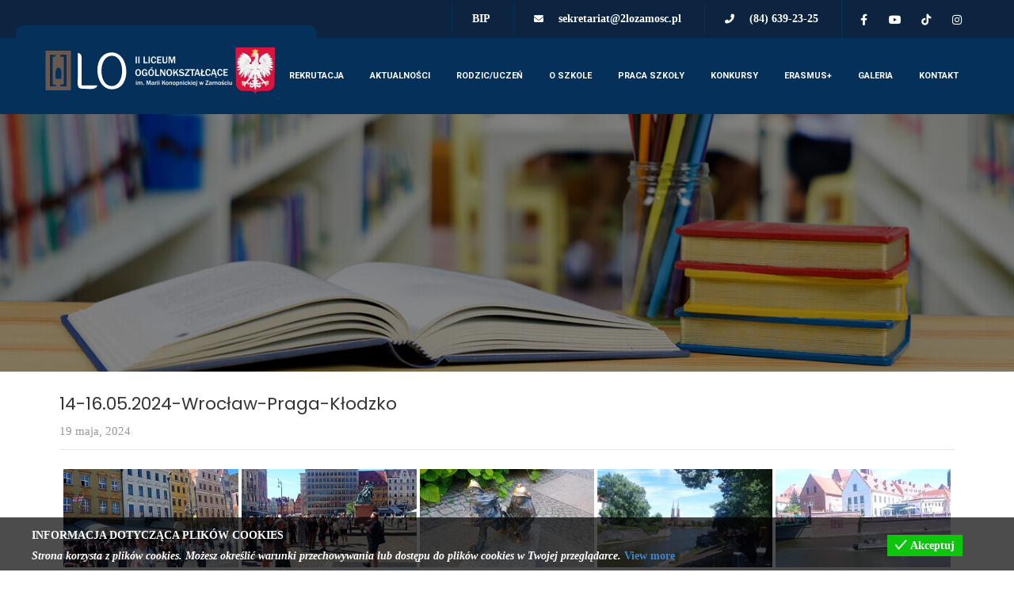

--- FILE ---
content_type: text/html; charset=UTF-8
request_url: https://2lozamosc.pl/bwg_gallery/14-16-05-2024-wroclaw-praga-klodzko/
body_size: 23803
content:
<!DOCTYPE html>
<html lang="pl-PL">
<head>
<meta charset="UTF-8">
<meta name="SKYPE_TOOLBAR" content="SKYPE_TOOLBAR_PARSER_COMPATIBLE">
<meta name="viewport" content="width=device-width">
<link rel="profile" href="http://gmpg.org/xfn/11">
<link rel="pingback" href="https://2lozamosc.pl/xmlrpc.php">
<!--[if lt IE 9]>
<script type="text/javascript" src="https://2lozamosc.pl/wp-content/themes/learning-point-pro/js/html5.js"></script>
<link rel="stylesheet" href="https://2lozamosc.pl/wp-content/themes/learning-point-pro/css/ie.css" type="text/css" media="all" />
<![endif]-->
<title>14-16.05.2024-Wrocław-Praga-Kłodzko &#8211; II LO w Zamościu</title>
<meta name='robots' content='max-image-preview:large' />
<link rel='dns-prefetch' href='//fonts.googleapis.com' />
<link rel='dns-prefetch' href='//use.fontawesome.com' />
<link rel="alternate" type="application/rss+xml" title="II LO w Zamościu &raquo; Kanał z wpisami" href="https://2lozamosc.pl/feed/" />
<link rel="alternate" type="application/rss+xml" title="II LO w Zamościu &raquo; Kanał z komentarzami" href="https://2lozamosc.pl/comments/feed/" />
<link rel="alternate" title="oEmbed (JSON)" type="application/json+oembed" href="https://2lozamosc.pl/wp-json/oembed/1.0/embed?url=https%3A%2F%2F2lozamosc.pl%2Fbwg_gallery%2F14-16-05-2024-wroclaw-praga-klodzko%2F" />
<link rel="alternate" title="oEmbed (XML)" type="text/xml+oembed" href="https://2lozamosc.pl/wp-json/oembed/1.0/embed?url=https%3A%2F%2F2lozamosc.pl%2Fbwg_gallery%2F14-16-05-2024-wroclaw-praga-klodzko%2F&#038;format=xml" />
<style id='wp-img-auto-sizes-contain-inline-css' type='text/css'>
img:is([sizes=auto i],[sizes^="auto," i]){contain-intrinsic-size:3000px 1500px}
/*# sourceURL=wp-img-auto-sizes-contain-inline-css */
</style>

<style id='wp-emoji-styles-inline-css' type='text/css'>

	img.wp-smiley, img.emoji {
		display: inline !important;
		border: none !important;
		box-shadow: none !important;
		height: 1em !important;
		width: 1em !important;
		margin: 0 0.07em !important;
		vertical-align: -0.1em !important;
		background: none !important;
		padding: 0 !important;
	}
/*# sourceURL=wp-emoji-styles-inline-css */
</style>
<link rel='stylesheet' id='wp-block-library-css' href='https://2lozamosc.pl/wp-includes/css/dist/block-library/style.min.css?ver=6.9' type='text/css' media='all' />
<style id='wp-block-archives-inline-css' type='text/css'>
.wp-block-archives{box-sizing:border-box}.wp-block-archives-dropdown label{display:block}
/*# sourceURL=https://2lozamosc.pl/wp-includes/blocks/archives/style.min.css */
</style>
<style id='wp-block-categories-inline-css' type='text/css'>
.wp-block-categories{box-sizing:border-box}.wp-block-categories.alignleft{margin-right:2em}.wp-block-categories.alignright{margin-left:2em}.wp-block-categories.wp-block-categories-dropdown.aligncenter{text-align:center}.wp-block-categories .wp-block-categories__label{display:block;width:100%}
/*# sourceURL=https://2lozamosc.pl/wp-includes/blocks/categories/style.min.css */
</style>
<style id='wp-block-heading-inline-css' type='text/css'>
h1:where(.wp-block-heading).has-background,h2:where(.wp-block-heading).has-background,h3:where(.wp-block-heading).has-background,h4:where(.wp-block-heading).has-background,h5:where(.wp-block-heading).has-background,h6:where(.wp-block-heading).has-background{padding:1.25em 2.375em}h1.has-text-align-left[style*=writing-mode]:where([style*=vertical-lr]),h1.has-text-align-right[style*=writing-mode]:where([style*=vertical-rl]),h2.has-text-align-left[style*=writing-mode]:where([style*=vertical-lr]),h2.has-text-align-right[style*=writing-mode]:where([style*=vertical-rl]),h3.has-text-align-left[style*=writing-mode]:where([style*=vertical-lr]),h3.has-text-align-right[style*=writing-mode]:where([style*=vertical-rl]),h4.has-text-align-left[style*=writing-mode]:where([style*=vertical-lr]),h4.has-text-align-right[style*=writing-mode]:where([style*=vertical-rl]),h5.has-text-align-left[style*=writing-mode]:where([style*=vertical-lr]),h5.has-text-align-right[style*=writing-mode]:where([style*=vertical-rl]),h6.has-text-align-left[style*=writing-mode]:where([style*=vertical-lr]),h6.has-text-align-right[style*=writing-mode]:where([style*=vertical-rl]){rotate:180deg}
/*# sourceURL=https://2lozamosc.pl/wp-includes/blocks/heading/style.min.css */
</style>
<style id='wp-block-latest-comments-inline-css' type='text/css'>
ol.wp-block-latest-comments{box-sizing:border-box;margin-left:0}:where(.wp-block-latest-comments:not([style*=line-height] .wp-block-latest-comments__comment)){line-height:1.1}:where(.wp-block-latest-comments:not([style*=line-height] .wp-block-latest-comments__comment-excerpt p)){line-height:1.8}.has-dates :where(.wp-block-latest-comments:not([style*=line-height])),.has-excerpts :where(.wp-block-latest-comments:not([style*=line-height])){line-height:1.5}.wp-block-latest-comments .wp-block-latest-comments{padding-left:0}.wp-block-latest-comments__comment{list-style:none;margin-bottom:1em}.has-avatars .wp-block-latest-comments__comment{list-style:none;min-height:2.25em}.has-avatars .wp-block-latest-comments__comment .wp-block-latest-comments__comment-excerpt,.has-avatars .wp-block-latest-comments__comment .wp-block-latest-comments__comment-meta{margin-left:3.25em}.wp-block-latest-comments__comment-excerpt p{font-size:.875em;margin:.36em 0 1.4em}.wp-block-latest-comments__comment-date{display:block;font-size:.75em}.wp-block-latest-comments .avatar,.wp-block-latest-comments__comment-avatar{border-radius:1.5em;display:block;float:left;height:2.5em;margin-right:.75em;width:2.5em}.wp-block-latest-comments[class*=-font-size] a,.wp-block-latest-comments[style*=font-size] a{font-size:inherit}
/*# sourceURL=https://2lozamosc.pl/wp-includes/blocks/latest-comments/style.min.css */
</style>
<style id='wp-block-latest-posts-inline-css' type='text/css'>
.wp-block-latest-posts{box-sizing:border-box}.wp-block-latest-posts.alignleft{margin-right:2em}.wp-block-latest-posts.alignright{margin-left:2em}.wp-block-latest-posts.wp-block-latest-posts__list{list-style:none}.wp-block-latest-posts.wp-block-latest-posts__list li{clear:both;overflow-wrap:break-word}.wp-block-latest-posts.is-grid{display:flex;flex-wrap:wrap}.wp-block-latest-posts.is-grid li{margin:0 1.25em 1.25em 0;width:100%}@media (min-width:600px){.wp-block-latest-posts.columns-2 li{width:calc(50% - .625em)}.wp-block-latest-posts.columns-2 li:nth-child(2n){margin-right:0}.wp-block-latest-posts.columns-3 li{width:calc(33.33333% - .83333em)}.wp-block-latest-posts.columns-3 li:nth-child(3n){margin-right:0}.wp-block-latest-posts.columns-4 li{width:calc(25% - .9375em)}.wp-block-latest-posts.columns-4 li:nth-child(4n){margin-right:0}.wp-block-latest-posts.columns-5 li{width:calc(20% - 1em)}.wp-block-latest-posts.columns-5 li:nth-child(5n){margin-right:0}.wp-block-latest-posts.columns-6 li{width:calc(16.66667% - 1.04167em)}.wp-block-latest-posts.columns-6 li:nth-child(6n){margin-right:0}}:root :where(.wp-block-latest-posts.is-grid){padding:0}:root :where(.wp-block-latest-posts.wp-block-latest-posts__list){padding-left:0}.wp-block-latest-posts__post-author,.wp-block-latest-posts__post-date{display:block;font-size:.8125em}.wp-block-latest-posts__post-excerpt,.wp-block-latest-posts__post-full-content{margin-bottom:1em;margin-top:.5em}.wp-block-latest-posts__featured-image a{display:inline-block}.wp-block-latest-posts__featured-image img{height:auto;max-width:100%;width:auto}.wp-block-latest-posts__featured-image.alignleft{float:left;margin-right:1em}.wp-block-latest-posts__featured-image.alignright{float:right;margin-left:1em}.wp-block-latest-posts__featured-image.aligncenter{margin-bottom:1em;text-align:center}
/*# sourceURL=https://2lozamosc.pl/wp-includes/blocks/latest-posts/style.min.css */
</style>
<style id='wp-block-search-inline-css' type='text/css'>
.wp-block-search__button{margin-left:10px;word-break:normal}.wp-block-search__button.has-icon{line-height:0}.wp-block-search__button svg{height:1.25em;min-height:24px;min-width:24px;width:1.25em;fill:currentColor;vertical-align:text-bottom}:where(.wp-block-search__button){border:1px solid #ccc;padding:6px 10px}.wp-block-search__inside-wrapper{display:flex;flex:auto;flex-wrap:nowrap;max-width:100%}.wp-block-search__label{width:100%}.wp-block-search.wp-block-search__button-only .wp-block-search__button{box-sizing:border-box;display:flex;flex-shrink:0;justify-content:center;margin-left:0;max-width:100%}.wp-block-search.wp-block-search__button-only .wp-block-search__inside-wrapper{min-width:0!important;transition-property:width}.wp-block-search.wp-block-search__button-only .wp-block-search__input{flex-basis:100%;transition-duration:.3s}.wp-block-search.wp-block-search__button-only.wp-block-search__searchfield-hidden,.wp-block-search.wp-block-search__button-only.wp-block-search__searchfield-hidden .wp-block-search__inside-wrapper{overflow:hidden}.wp-block-search.wp-block-search__button-only.wp-block-search__searchfield-hidden .wp-block-search__input{border-left-width:0!important;border-right-width:0!important;flex-basis:0;flex-grow:0;margin:0;min-width:0!important;padding-left:0!important;padding-right:0!important;width:0!important}:where(.wp-block-search__input){appearance:none;border:1px solid #949494;flex-grow:1;font-family:inherit;font-size:inherit;font-style:inherit;font-weight:inherit;letter-spacing:inherit;line-height:inherit;margin-left:0;margin-right:0;min-width:3rem;padding:8px;text-decoration:unset!important;text-transform:inherit}:where(.wp-block-search__button-inside .wp-block-search__inside-wrapper){background-color:#fff;border:1px solid #949494;box-sizing:border-box;padding:4px}:where(.wp-block-search__button-inside .wp-block-search__inside-wrapper) .wp-block-search__input{border:none;border-radius:0;padding:0 4px}:where(.wp-block-search__button-inside .wp-block-search__inside-wrapper) .wp-block-search__input:focus{outline:none}:where(.wp-block-search__button-inside .wp-block-search__inside-wrapper) :where(.wp-block-search__button){padding:4px 8px}.wp-block-search.aligncenter .wp-block-search__inside-wrapper{margin:auto}.wp-block[data-align=right] .wp-block-search.wp-block-search__button-only .wp-block-search__inside-wrapper{float:right}
/*# sourceURL=https://2lozamosc.pl/wp-includes/blocks/search/style.min.css */
</style>
<style id='wp-block-group-inline-css' type='text/css'>
.wp-block-group{box-sizing:border-box}:where(.wp-block-group.wp-block-group-is-layout-constrained){position:relative}
/*# sourceURL=https://2lozamosc.pl/wp-includes/blocks/group/style.min.css */
</style>
<style id='global-styles-inline-css' type='text/css'>
:root{--wp--preset--aspect-ratio--square: 1;--wp--preset--aspect-ratio--4-3: 4/3;--wp--preset--aspect-ratio--3-4: 3/4;--wp--preset--aspect-ratio--3-2: 3/2;--wp--preset--aspect-ratio--2-3: 2/3;--wp--preset--aspect-ratio--16-9: 16/9;--wp--preset--aspect-ratio--9-16: 9/16;--wp--preset--color--black: #000000;--wp--preset--color--cyan-bluish-gray: #abb8c3;--wp--preset--color--white: #ffffff;--wp--preset--color--pale-pink: #f78da7;--wp--preset--color--vivid-red: #cf2e2e;--wp--preset--color--luminous-vivid-orange: #ff6900;--wp--preset--color--luminous-vivid-amber: #fcb900;--wp--preset--color--light-green-cyan: #7bdcb5;--wp--preset--color--vivid-green-cyan: #00d084;--wp--preset--color--pale-cyan-blue: #8ed1fc;--wp--preset--color--vivid-cyan-blue: #0693e3;--wp--preset--color--vivid-purple: #9b51e0;--wp--preset--gradient--vivid-cyan-blue-to-vivid-purple: linear-gradient(135deg,rgb(6,147,227) 0%,rgb(155,81,224) 100%);--wp--preset--gradient--light-green-cyan-to-vivid-green-cyan: linear-gradient(135deg,rgb(122,220,180) 0%,rgb(0,208,130) 100%);--wp--preset--gradient--luminous-vivid-amber-to-luminous-vivid-orange: linear-gradient(135deg,rgb(252,185,0) 0%,rgb(255,105,0) 100%);--wp--preset--gradient--luminous-vivid-orange-to-vivid-red: linear-gradient(135deg,rgb(255,105,0) 0%,rgb(207,46,46) 100%);--wp--preset--gradient--very-light-gray-to-cyan-bluish-gray: linear-gradient(135deg,rgb(238,238,238) 0%,rgb(169,184,195) 100%);--wp--preset--gradient--cool-to-warm-spectrum: linear-gradient(135deg,rgb(74,234,220) 0%,rgb(151,120,209) 20%,rgb(207,42,186) 40%,rgb(238,44,130) 60%,rgb(251,105,98) 80%,rgb(254,248,76) 100%);--wp--preset--gradient--blush-light-purple: linear-gradient(135deg,rgb(255,206,236) 0%,rgb(152,150,240) 100%);--wp--preset--gradient--blush-bordeaux: linear-gradient(135deg,rgb(254,205,165) 0%,rgb(254,45,45) 50%,rgb(107,0,62) 100%);--wp--preset--gradient--luminous-dusk: linear-gradient(135deg,rgb(255,203,112) 0%,rgb(199,81,192) 50%,rgb(65,88,208) 100%);--wp--preset--gradient--pale-ocean: linear-gradient(135deg,rgb(255,245,203) 0%,rgb(182,227,212) 50%,rgb(51,167,181) 100%);--wp--preset--gradient--electric-grass: linear-gradient(135deg,rgb(202,248,128) 0%,rgb(113,206,126) 100%);--wp--preset--gradient--midnight: linear-gradient(135deg,rgb(2,3,129) 0%,rgb(40,116,252) 100%);--wp--preset--font-size--small: 13px;--wp--preset--font-size--medium: 20px;--wp--preset--font-size--large: 36px;--wp--preset--font-size--x-large: 42px;--wp--preset--spacing--20: 0.44rem;--wp--preset--spacing--30: 0.67rem;--wp--preset--spacing--40: 1rem;--wp--preset--spacing--50: 1.5rem;--wp--preset--spacing--60: 2.25rem;--wp--preset--spacing--70: 3.38rem;--wp--preset--spacing--80: 5.06rem;--wp--preset--shadow--natural: 6px 6px 9px rgba(0, 0, 0, 0.2);--wp--preset--shadow--deep: 12px 12px 50px rgba(0, 0, 0, 0.4);--wp--preset--shadow--sharp: 6px 6px 0px rgba(0, 0, 0, 0.2);--wp--preset--shadow--outlined: 6px 6px 0px -3px rgb(255, 255, 255), 6px 6px rgb(0, 0, 0);--wp--preset--shadow--crisp: 6px 6px 0px rgb(0, 0, 0);}:where(.is-layout-flex){gap: 0.5em;}:where(.is-layout-grid){gap: 0.5em;}body .is-layout-flex{display: flex;}.is-layout-flex{flex-wrap: wrap;align-items: center;}.is-layout-flex > :is(*, div){margin: 0;}body .is-layout-grid{display: grid;}.is-layout-grid > :is(*, div){margin: 0;}:where(.wp-block-columns.is-layout-flex){gap: 2em;}:where(.wp-block-columns.is-layout-grid){gap: 2em;}:where(.wp-block-post-template.is-layout-flex){gap: 1.25em;}:where(.wp-block-post-template.is-layout-grid){gap: 1.25em;}.has-black-color{color: var(--wp--preset--color--black) !important;}.has-cyan-bluish-gray-color{color: var(--wp--preset--color--cyan-bluish-gray) !important;}.has-white-color{color: var(--wp--preset--color--white) !important;}.has-pale-pink-color{color: var(--wp--preset--color--pale-pink) !important;}.has-vivid-red-color{color: var(--wp--preset--color--vivid-red) !important;}.has-luminous-vivid-orange-color{color: var(--wp--preset--color--luminous-vivid-orange) !important;}.has-luminous-vivid-amber-color{color: var(--wp--preset--color--luminous-vivid-amber) !important;}.has-light-green-cyan-color{color: var(--wp--preset--color--light-green-cyan) !important;}.has-vivid-green-cyan-color{color: var(--wp--preset--color--vivid-green-cyan) !important;}.has-pale-cyan-blue-color{color: var(--wp--preset--color--pale-cyan-blue) !important;}.has-vivid-cyan-blue-color{color: var(--wp--preset--color--vivid-cyan-blue) !important;}.has-vivid-purple-color{color: var(--wp--preset--color--vivid-purple) !important;}.has-black-background-color{background-color: var(--wp--preset--color--black) !important;}.has-cyan-bluish-gray-background-color{background-color: var(--wp--preset--color--cyan-bluish-gray) !important;}.has-white-background-color{background-color: var(--wp--preset--color--white) !important;}.has-pale-pink-background-color{background-color: var(--wp--preset--color--pale-pink) !important;}.has-vivid-red-background-color{background-color: var(--wp--preset--color--vivid-red) !important;}.has-luminous-vivid-orange-background-color{background-color: var(--wp--preset--color--luminous-vivid-orange) !important;}.has-luminous-vivid-amber-background-color{background-color: var(--wp--preset--color--luminous-vivid-amber) !important;}.has-light-green-cyan-background-color{background-color: var(--wp--preset--color--light-green-cyan) !important;}.has-vivid-green-cyan-background-color{background-color: var(--wp--preset--color--vivid-green-cyan) !important;}.has-pale-cyan-blue-background-color{background-color: var(--wp--preset--color--pale-cyan-blue) !important;}.has-vivid-cyan-blue-background-color{background-color: var(--wp--preset--color--vivid-cyan-blue) !important;}.has-vivid-purple-background-color{background-color: var(--wp--preset--color--vivid-purple) !important;}.has-black-border-color{border-color: var(--wp--preset--color--black) !important;}.has-cyan-bluish-gray-border-color{border-color: var(--wp--preset--color--cyan-bluish-gray) !important;}.has-white-border-color{border-color: var(--wp--preset--color--white) !important;}.has-pale-pink-border-color{border-color: var(--wp--preset--color--pale-pink) !important;}.has-vivid-red-border-color{border-color: var(--wp--preset--color--vivid-red) !important;}.has-luminous-vivid-orange-border-color{border-color: var(--wp--preset--color--luminous-vivid-orange) !important;}.has-luminous-vivid-amber-border-color{border-color: var(--wp--preset--color--luminous-vivid-amber) !important;}.has-light-green-cyan-border-color{border-color: var(--wp--preset--color--light-green-cyan) !important;}.has-vivid-green-cyan-border-color{border-color: var(--wp--preset--color--vivid-green-cyan) !important;}.has-pale-cyan-blue-border-color{border-color: var(--wp--preset--color--pale-cyan-blue) !important;}.has-vivid-cyan-blue-border-color{border-color: var(--wp--preset--color--vivid-cyan-blue) !important;}.has-vivid-purple-border-color{border-color: var(--wp--preset--color--vivid-purple) !important;}.has-vivid-cyan-blue-to-vivid-purple-gradient-background{background: var(--wp--preset--gradient--vivid-cyan-blue-to-vivid-purple) !important;}.has-light-green-cyan-to-vivid-green-cyan-gradient-background{background: var(--wp--preset--gradient--light-green-cyan-to-vivid-green-cyan) !important;}.has-luminous-vivid-amber-to-luminous-vivid-orange-gradient-background{background: var(--wp--preset--gradient--luminous-vivid-amber-to-luminous-vivid-orange) !important;}.has-luminous-vivid-orange-to-vivid-red-gradient-background{background: var(--wp--preset--gradient--luminous-vivid-orange-to-vivid-red) !important;}.has-very-light-gray-to-cyan-bluish-gray-gradient-background{background: var(--wp--preset--gradient--very-light-gray-to-cyan-bluish-gray) !important;}.has-cool-to-warm-spectrum-gradient-background{background: var(--wp--preset--gradient--cool-to-warm-spectrum) !important;}.has-blush-light-purple-gradient-background{background: var(--wp--preset--gradient--blush-light-purple) !important;}.has-blush-bordeaux-gradient-background{background: var(--wp--preset--gradient--blush-bordeaux) !important;}.has-luminous-dusk-gradient-background{background: var(--wp--preset--gradient--luminous-dusk) !important;}.has-pale-ocean-gradient-background{background: var(--wp--preset--gradient--pale-ocean) !important;}.has-electric-grass-gradient-background{background: var(--wp--preset--gradient--electric-grass) !important;}.has-midnight-gradient-background{background: var(--wp--preset--gradient--midnight) !important;}.has-small-font-size{font-size: var(--wp--preset--font-size--small) !important;}.has-medium-font-size{font-size: var(--wp--preset--font-size--medium) !important;}.has-large-font-size{font-size: var(--wp--preset--font-size--large) !important;}.has-x-large-font-size{font-size: var(--wp--preset--font-size--x-large) !important;}
/*# sourceURL=global-styles-inline-css */
</style>

<style id='classic-theme-styles-inline-css' type='text/css'>
/*! This file is auto-generated */
.wp-block-button__link{color:#fff;background-color:#32373c;border-radius:9999px;box-shadow:none;text-decoration:none;padding:calc(.667em + 2px) calc(1.333em + 2px);font-size:1.125em}.wp-block-file__button{background:#32373c;color:#fff;text-decoration:none}
/*# sourceURL=/wp-includes/css/classic-themes.min.css */
</style>
<style id='font-awesome-svg-styles-default-inline-css' type='text/css'>
.svg-inline--fa {
  display: inline-block;
  height: 1em;
  overflow: visible;
  vertical-align: -.125em;
}
/*# sourceURL=font-awesome-svg-styles-default-inline-css */
</style>
<link rel='stylesheet' id='font-awesome-svg-styles-css' href='https://2lozamosc.pl/wp-content/uploads/font-awesome/v6.2.0/css/svg-with-js.css' type='text/css' media='all' />
<style id='font-awesome-svg-styles-inline-css' type='text/css'>
   .wp-block-font-awesome-icon svg::before,
   .wp-rich-text-font-awesome-icon svg::before {content: unset;}
/*# sourceURL=font-awesome-svg-styles-inline-css */
</style>
<link rel='stylesheet' id='wpcdt-public-css-css' href='https://2lozamosc.pl/wp-content/plugins/countdown-timer-ultimate/assets/css/wpcdt-public.css?ver=2.6.9' type='text/css' media='all' />
<link rel='stylesheet' id='bwg_fonts-css' href='https://2lozamosc.pl/wp-content/plugins/photo-gallery/css/bwg-fonts/fonts.css?ver=0.0.1' type='text/css' media='all' />
<link rel='stylesheet' id='sumoselect-css' href='https://2lozamosc.pl/wp-content/plugins/photo-gallery/css/sumoselect.min.css?ver=3.4.6' type='text/css' media='all' />
<link rel='stylesheet' id='mCustomScrollbar-css' href='https://2lozamosc.pl/wp-content/plugins/photo-gallery/css/jquery.mCustomScrollbar.min.css?ver=3.1.5' type='text/css' media='all' />
<link rel='stylesheet' id='bwg_googlefonts-css' href='https://fonts.googleapis.com/css?family=Ubuntu&#038;subset=greek,latin,greek-ext,vietnamese,cyrillic-ext,latin-ext,cyrillic' type='text/css' media='all' />
<link rel='stylesheet' id='bwg_frontend-css' href='https://2lozamosc.pl/wp-content/plugins/photo-gallery/css/styles.min.css?ver=1.8.35' type='text/css' media='all' />
<link rel='stylesheet' id='owl.carousel.css-css' href='https://2lozamosc.pl/wp-content/plugins/relevant/css/owl.carousel.css?ver=1.4.5' type='text/css' media='all' />
<link rel='stylesheet' id='owl.theme.default.css-css' href='https://2lozamosc.pl/wp-content/plugins/relevant/css/owl.theme.default.css?ver=1.4.5' type='text/css' media='all' />
<link rel='stylesheet' id='dashicons-css' href='https://2lozamosc.pl/wp-includes/css/dashicons.min.css?ver=6.9' type='text/css' media='all' />
<link rel='stylesheet' id='rltdpstsplgn_stylesheet-css' href='https://2lozamosc.pl/wp-content/plugins/relevant/css/style.css?ver=1.4.5' type='text/css' media='all' />
<style id='rltdpstsplgn_stylesheet-inline-css' type='text/css'>

			.rltdpstsplgn-featured-post-block {
				background-color: #f3f3f3;
				width: 100%;
			}
			.rltdpstsplgn-featured-post-block article {
				background-color: #f3f3f3;
				width: 960px;
			}
			.rltdpstsplgn-featured-posts .rltdpstsplgn_posts_title a {
				color: #777b7e !important;
			}
			.rltdpstsplgn-featured-posts .entry-content {
				color: #777b7e !important;
			}
			.rltdpstsplgn-featured-posts .entry-content .more-link {
				color: #777b7e!important;
			}
/*# sourceURL=rltdpstsplgn_stylesheet-inline-css */
</style>
<link rel='stylesheet' id='eu-cookies-bar-icons-css' href='https://2lozamosc.pl/wp-content/plugins/eu-cookies-bar/css/eu-cookies-bar-icons.min.css?ver=1.0.19' type='text/css' media='all' />
<link rel='stylesheet' id='eu-cookies-bar-style-css' href='https://2lozamosc.pl/wp-content/plugins/eu-cookies-bar/css/eu-cookies-bar.min.css?ver=1.0.19' type='text/css' media='all' />
<style id='eu-cookies-bar-style-inline-css' type='text/css'>
.eu-cookies-bar-cookies-bar-wrap{font-size:14px;color:#ffffff;background:rgba(0,0,0,0.7);}.eu-cookies-bar-cookies-bar-button-accept{color:#ffffff;background:#0ec50e;}
/*# sourceURL=eu-cookies-bar-style-inline-css */
</style>
<link rel='stylesheet' id='learning-point-pro-gfonts-assistant-css' href='//fonts.googleapis.com/css?family=Assistant%3A300%2C400%2C600%2C700%2C800&#038;display=swap&#038;ver=6.9' type='text/css' media='all' />
<link rel='stylesheet' id='learning-point-pro-gfonts-opensans-css' href='//fonts.googleapis.com/css?family=Open+Sans%3A400%2C400i%2C600%2C600i%2C700%2C700i%2C800%2C800i&#038;display=swap&#038;ver=6.9' type='text/css' media='all' />
<link rel='stylesheet' id='learning-point-pro-gfonts-poppins-css' href='//fonts.googleapis.com/css?family=Poppins%3A300%2C400%2C500%2C600%2C700%2C800%2C900&#038;display=swap&#038;ver=6.9' type='text/css' media='all' />
<link rel='stylesheet' id='learning-point-pro-gfonts-robotocondensed-css' href='//fonts.googleapis.com/css2?family=Roboto+Condensed%3Awght%40300%3B400%3B700&#038;display=swap&#038;ver=6.9' type='text/css' media='all' />
<link rel='stylesheet' id='learning-point-pro-gfonts-roboto-css' href='//fonts.googleapis.com/css2?family=Roboto%3Awght%40100%3B300%3B400%3B500%3B700%3B900&#038;display=swap&#038;ver=6.9' type='text/css' media='all' />
<link rel='stylesheet' id='learning-point-pro-gfonts-body-css' href='//fonts.googleapis.com/css?family=Tahoma&#038;subset=cyrillic%2Carabic%2Cbengali%2Ccyrillic%2Ccyrillic-ext%2Cdevanagari%2Cgreek%2Cgreek-ext%2Cgujarati%2Chebrew%2Clatin-ext%2Ctamil%2Ctelugu%2Cthai%2Cvietnamese%2Clatin&#038;ver=6.9' type='text/css' media='all' />
<link rel='stylesheet' id='learning-point-pro-gfonts-logo-css' href='//fonts.googleapis.com/css?family=Roboto+Condensed&#038;subset=cyrillic%2Carabic%2Cbengali%2Ccyrillic%2Ccyrillic-ext%2Cdevanagari%2Cgreek%2Cgreek-ext%2Cgujarati%2Chebrew%2Clatin-ext%2Ctamil%2Ctelugu%2Cthai%2Cvietnamese%2Clatin&#038;ver=6.9' type='text/css' media='all' />
<link rel='stylesheet' id='learning-point-pro-gfonts-nav-css' href='//fonts.googleapis.com/css?family=Roboto&#038;subset=cyrillic%2Carabic%2Cbengali%2Ccyrillic%2Ccyrillic-ext%2Cdevanagari%2Cgreek%2Cgreek-ext%2Cgujarati%2Chebrew%2Clatin-ext%2Ctamil%2Ctelugu%2Cthai%2Cvietnamese%2Clatin&#038;ver=6.9' type='text/css' media='all' />
<link rel='stylesheet' id='learning-point-pro-gfonts-heading-css' href='//fonts.googleapis.com/css?family=Poppins&#038;subset=cyrillic%2Carabic%2Cbengali%2Ccyrillic%2Ccyrillic-ext%2Cdevanagari%2Cgreek%2Cgreek-ext%2Cgujarati%2Chebrew%2Clatin-ext%2Ctamil%2Ctelugu%2Cthai%2Cvietnamese%2Clatin&#038;ver=6.9' type='text/css' media='all' />
<link rel='stylesheet' id='learning-point-pro-gfonts-sectiontitle-css' href='//fonts.googleapis.com/css?family=Poppins&#038;subset=cyrillic%2Carabic%2Cbengali%2Ccyrillic%2Ccyrillic-ext%2Cdevanagari%2Cgreek%2Cgreek-ext%2Cgujarati%2Chebrew%2Clatin-ext%2Ctamil%2Ctelugu%2Cthai%2Cvietnamese%2Clatin&#038;ver=6.9' type='text/css' media='all' />
<link rel='stylesheet' id='learning-point-pro-gfonts-slidetitle-css' href='//fonts.googleapis.com/css?family=Roboto&#038;subset=cyrillic%2Carabic%2Cbengali%2Ccyrillic%2Ccyrillic-ext%2Cdevanagari%2Cgreek%2Cgreek-ext%2Cgujarati%2Chebrew%2Clatin-ext%2Ctamil%2Ctelugu%2Cthai%2Cvietnamese%2Clatin&#038;ver=6.9' type='text/css' media='all' />
<link rel='stylesheet' id='learning-point-pro-gfonts-slidedes-css' href='//fonts.googleapis.com/css?family=Assistant&#038;subset=cyrillic%2Carabic%2Cbengali%2Ccyrillic%2Ccyrillic-ext%2Cdevanagari%2Cgreek%2Cgreek-ext%2Cgujarati%2Chebrew%2Clatin-ext%2Ctamil%2Ctelugu%2Cthai%2Cvietnamese%2Clatin&#038;ver=6.9' type='text/css' media='all' />
<link rel='stylesheet' id='learning-point-pro-basic-style-css' href='https://2lozamosc.pl/wp-content/themes/learning-point-pro/style.css?ver=6.9' type='text/css' media='all' />
<link rel='stylesheet' id='learning-point-pro-editor-style-css' href='https://2lozamosc.pl/wp-content/themes/learning-point-pro/editor-style.css?ver=6.9' type='text/css' media='all' />
<link rel='stylesheet' id='learning-point-pro-base-style-css' href='https://2lozamosc.pl/wp-content/themes/learning-point-pro/css/default.css?ver=6.9' type='text/css' media='all' />
<link rel='stylesheet' id='learning-point-pro-fontawesome-all-style-css' href='https://2lozamosc.pl/wp-content/themes/learning-point-pro/fontsawesome/css/fontawesome-all.css?ver=6.9' type='text/css' media='all' />
<link rel='stylesheet' id='learning-point-pro-animation-css' href='https://2lozamosc.pl/wp-content/themes/learning-point-pro/css/animation.css?ver=6.9' type='text/css' media='all' />
<link rel='stylesheet' id='learning-point-pro-hover-css' href='https://2lozamosc.pl/wp-content/themes/learning-point-pro/css/hover.css?ver=6.9' type='text/css' media='all' />
<link rel='stylesheet' id='learning-point-pro-hover-min-css' href='https://2lozamosc.pl/wp-content/themes/learning-point-pro/css/hover-min.css?ver=6.9' type='text/css' media='all' />
<link rel='stylesheet' id='learning-point-pro-testimonialslider-style-css' href='https://2lozamosc.pl/wp-content/themes/learning-point-pro/testimonialsrotator/js/tm-rotator.css?ver=6.9' type='text/css' media='all' />
<link rel='stylesheet' id='learning-point-pro-responsive-style-css' href='https://2lozamosc.pl/wp-content/themes/learning-point-pro/css/responsive.css?ver=6.9' type='text/css' media='all' />
<link rel='stylesheet' id='learning-point-pro-owl-style-css' href='https://2lozamosc.pl/wp-content/themes/learning-point-pro/testimonialsrotator/js/owl.carousel.css?ver=6.9' type='text/css' media='all' />
<link rel='stylesheet' id='learning-point-pro-mixitup-style-css' href='https://2lozamosc.pl/wp-content/themes/learning-point-pro/mixitup/style-mixitup.css?ver=6.9' type='text/css' media='all' />
<link rel='stylesheet' id='learning-point-pro-prettyphoto-style-css' href='https://2lozamosc.pl/wp-content/themes/learning-point-pro/mixitup/prettyPhotoe735.css?ver=6.9' type='text/css' media='all' />
<link rel='stylesheet' id='learning-point-pro-flexiselcss-css' href='https://2lozamosc.pl/wp-content/themes/learning-point-pro/css/flexiselcss.css?ver=6.9' type='text/css' media='all' />
<link rel='stylesheet' id='learning-point-pro-youtube-popup-css' href='https://2lozamosc.pl/wp-content/themes/learning-point-pro/popupvideo/grt-youtube-popup.css?ver=6.9' type='text/css' media='all' />
<link rel='stylesheet' id='learning-point-pro-animation-style-css' href='https://2lozamosc.pl/wp-content/themes/learning-point-pro/css/animation-style.css?ver=6.9' type='text/css' media='all' />
<link rel='stylesheet' id='font-awesome-official-css' href='https://use.fontawesome.com/releases/v6.2.0/css/all.css' type='text/css' media='all' integrity="sha384-SOnAn/m2fVJCwnbEYgD4xzrPtvsXdElhOVvR8ND1YjB5nhGNwwf7nBQlhfAwHAZC" crossorigin="anonymous" />
<link rel='stylesheet' id='latest-posts-style-css' href='https://2lozamosc.pl/wp-content/plugins/latest-posts/assets/css/style.css?ver=1.4.4' type='text/css' media='all' />
<link rel='stylesheet' id='font-awesome-official-v4shim-css' href='https://use.fontawesome.com/releases/v6.2.0/css/v4-shims.css' type='text/css' media='all' integrity="sha384-MAgG0MNwzSXBbmOw4KK9yjMrRaUNSCk3WoZPkzVC1rmhXzerY4gqk/BLNYtdOFCO" crossorigin="anonymous" />
<link rel='stylesheet' id='myStyleSheets-css' href='https://2lozamosc.pl/wp-content/plugins/wp-latest-posts/css/wplp_front.css?ver=5.0.11' type='text/css' media='all' />
<script type="text/javascript" src="https://2lozamosc.pl/wp-includes/js/jquery/jquery.min.js?ver=3.7.1" id="jquery-core-js"></script>
<script type="text/javascript" src="https://2lozamosc.pl/wp-includes/js/jquery/jquery-migrate.min.js?ver=3.4.1" id="jquery-migrate-js"></script>
<script type="text/javascript" src="https://2lozamosc.pl/wp-content/plugins/photo-gallery/js/jquery.sumoselect.min.js?ver=3.4.6" id="sumoselect-js"></script>
<script type="text/javascript" src="https://2lozamosc.pl/wp-content/plugins/photo-gallery/js/tocca.min.js?ver=2.0.9" id="bwg_mobile-js"></script>
<script type="text/javascript" src="https://2lozamosc.pl/wp-content/plugins/photo-gallery/js/jquery.mCustomScrollbar.concat.min.js?ver=3.1.5" id="mCustomScrollbar-js"></script>
<script type="text/javascript" src="https://2lozamosc.pl/wp-content/plugins/photo-gallery/js/jquery.fullscreen.min.js?ver=0.6.0" id="jquery-fullscreen-js"></script>
<script type="text/javascript" id="bwg_frontend-js-extra">
/* <![CDATA[ */
var bwg_objectsL10n = {"bwg_field_required":"pole wymagane.","bwg_mail_validation":"To nie jest prawid\u0142owy adres e-mail.","bwg_search_result":"Brak obrazk\u00f3w odpowiadaj\u0105cych Twojemu wyszukiwaniu.","bwg_select_tag":"Wybierz znacznik","bwg_order_by":"Kolejno\u015b\u0107 wg","bwg_search":"Szukaj","bwg_show_ecommerce":"Poka\u017c handel elektroniczny","bwg_hide_ecommerce":"Ukryj handel elektroniczny","bwg_show_comments":"Poka\u017c komentarze","bwg_hide_comments":"Ukryj komentarze","bwg_restore":"Przywr\u00f3\u0107","bwg_maximize":"Maksymalizuj","bwg_fullscreen":"Tryb pe\u0142noekranowy","bwg_exit_fullscreen":"Zamknij tryb pe\u0142noekranowy","bwg_search_tag":"SZUKAJ...","bwg_tag_no_match":"Nie znaleziono znacznik\u00f3w","bwg_all_tags_selected":"Wszystkie znaczniki zaznaczone","bwg_tags_selected":"wybrane znaczniki","play":"Odtw\u00f3rz","pause":"Zatrzymaj","is_pro":"","bwg_play":"Odtw\u00f3rz","bwg_pause":"Zatrzymaj","bwg_hide_info":"Ukryj informacje","bwg_show_info":"Poka\u017c informacje","bwg_hide_rating":"Ukryj ocen\u0119","bwg_show_rating":"Poka\u017c ocen\u0119","ok":"Ok","cancel":"Anuluj","select_all":"Zaznacz wszystko","lazy_load":"0","lazy_loader":"https://2lozamosc.pl/wp-content/plugins/photo-gallery/images/ajax_loader.png","front_ajax":"0","bwg_tag_see_all":"zobacz wszystkie znaczniki","bwg_tag_see_less":"zobacz mniej znacznik\u00f3w"};
//# sourceURL=bwg_frontend-js-extra
/* ]]> */
</script>
<script type="text/javascript" src="https://2lozamosc.pl/wp-content/plugins/photo-gallery/js/scripts.min.js?ver=1.8.35" id="bwg_frontend-js"></script>
<script type="text/javascript" src="https://2lozamosc.pl/wp-includes/js/dist/hooks.min.js?ver=dd5603f07f9220ed27f1" id="wp-hooks-js"></script>
<script type="text/javascript" id="say-what-js-js-extra">
/* <![CDATA[ */
var say_what_data = {"replacements":{"silent-core|Read more \u2192|":"Czytaj wi\u0119cej \u2192"}};
//# sourceURL=say-what-js-js-extra
/* ]]> */
</script>
<script type="text/javascript" src="https://2lozamosc.pl/wp-content/plugins/say-what/assets/build/frontend.js?ver=fd31684c45e4d85aeb4e" id="say-what-js-js"></script>
<script type="text/javascript" id="eu-cookies-bar-script-js-extra">
/* <![CDATA[ */
var eu_cookies_bar_params = {"cookies_bar_on_close":"none","cookies_bar_on_scroll":"none","cookies_bar_on_page_redirect":"none","block_until_accept":"","display_delay":"0","dismiss_timeout":"","strictly_necessary":["wordpress_test_cookie","woocommerce_cart_hash"],"strictly_necessary_family":["PHPSESSID","wordpress_sec_","wp-settings-","wordpress_logged_in_","wp_woocommerce_session_"],"expire_time":"1784295772","cookiepath":"/","user_cookies_settings_enable":""};
//# sourceURL=eu-cookies-bar-script-js-extra
/* ]]> */
</script>
<script type="text/javascript" src="https://2lozamosc.pl/wp-content/plugins/eu-cookies-bar/js/eu-cookies-bar.min.js?ver=1.0.19" id="eu-cookies-bar-script-js"></script>
<script type="text/javascript" src="https://2lozamosc.pl/wp-content/themes/learning-point-pro/js/custom.js?ver=6.9" id="learning-point-pro-customscripts-js"></script>
<script type="text/javascript" src="https://2lozamosc.pl/wp-content/themes/learning-point-pro/testimonialsrotator/js/jquery.quovolver.min.js?ver=6.9" id="learning-point-pro-testimonialsminjs-js"></script>
<script type="text/javascript" src="https://2lozamosc.pl/wp-content/themes/learning-point-pro/testimonialsrotator/js/owl.carousel.js?ver=6.9" id="learning-point-pro-owljs-js"></script>
<script type="text/javascript" src="https://2lozamosc.pl/wp-content/themes/learning-point-pro/counter/js/jquery.counterup.min.js?ver=6.9" id="learning-point-pro-counterup-js"></script>
<script type="text/javascript" src="https://2lozamosc.pl/wp-content/themes/learning-point-pro/counter/js/waypoints.min.js?ver=6.9" id="learning-point-pro-waypoints-js"></script>
<script type="text/javascript" src="https://2lozamosc.pl/wp-content/themes/learning-point-pro/mixitup/jquery_013.js?ver=6.9" id="learning-point-pro-jquery_013-script-js"></script>
<script type="text/javascript" src="https://2lozamosc.pl/wp-content/themes/learning-point-pro/mixitup/jquery_003.js?ver=6.9" id="learning-point-pro-jquery_003-script-js"></script>
<script type="text/javascript" src="https://2lozamosc.pl/wp-content/themes/learning-point-pro/mixitup/screen.js?ver=6.9" id="learning-point-pro-screen-script-js"></script>
<script type="text/javascript" src="https://2lozamosc.pl/wp-content/themes/learning-point-pro/mixitup/jquery.prettyPhoto5152.js?ver=6.9" id="learning-point-pro-prettyphoto-script-js"></script>
<script type="text/javascript" src="https://2lozamosc.pl/wp-content/themes/learning-point-pro/js/jquery.flexisel.js?ver=6.9" id="learning-point-pro-flexisel-js"></script>
<script type="text/javascript" src="https://2lozamosc.pl/wp-content/themes/learning-point-pro/popupvideo/grt-youtube-popup.js?ver=6.9" id="learning-point-pro-youtube-popup-js"></script>
<script type="text/javascript" src="https://2lozamosc.pl/wp-content/themes/learning-point-pro/js/custom-animation.js?ver=6.9" id="learning-point-pro-custom-animation-js"></script>
<meta name="robots" content="noindex,nofollow" />
<link rel="https://api.w.org/" href="https://2lozamosc.pl/wp-json/" /><link rel="EditURI" type="application/rsd+xml" title="RSD" href="https://2lozamosc.pl/xmlrpc.php?rsd" />
<meta name="generator" content="WordPress 6.9" />
<link rel="canonical" href="https://2lozamosc.pl/bwg_gallery/14-16-05-2024-wroclaw-praga-klodzko/" />
<link rel='shortlink' href='https://2lozamosc.pl/?p=8723' />
<!-- Analytics by WP Statistics - https://wp-statistics.com -->
    	
    	<script>
		jQuery(window).bind('scroll', function() {
	var wwd = jQuery(window).width();
	if( wwd > 939 ){
		var navHeight = jQuery( window ).height() - 575;
			}
});		
					
jQuery(window).load(function() {   
  jQuery('.owl-carousel').owlCarousel({
		loop:true,	
		autoplay:true,
		autoplayTimeout: 8000,
		margin:20,
		nav:false,
		dots:true,
		responsive:{
			0:{
				items:1
			},
			600:{
				items:1
			},
			1000:{
				items:1
			}
		}
	})    
});

jQuery(document).ready(function() {
  
  jQuery('.link').on('click', function(event){
    var $this = jQuery(this);
    if($this.hasClass('clicked')){
      $this.removeAttr('style').removeClass('clicked');
    } else{
      $this.css('background','#7fc242').addClass('clicked');
    }
  });
 
});
</script>



<style>body, .contact-form-section .address,  .accordion-box .acc-content{color:#717171;}body{font-family:Tahoma; font-size:14px;}.logo h1 {font-family:Roboto Condensed;color:#ffffff;font-size:32px}.tagline{color:#ffffff;}.logo img{height:62px;}h2.section_title, .sec_content_main_title{ font-family:Poppins; font-size:36px; color:#121212; }.subtitle{ font-family:Poppins;}h6.sub-title-head{ font-family:Poppins; font-size:17px;}.welcome_contentcolumn h3{ font-family:Poppins; }a:hover, .slide_toggle a:hover{color:#272727;}.footer h5{color:#fffefe; font-size:19px; }.copyright-txt{color:#979797}.designby, .copyrightby{color:#979797}.pp_topstrip{background:#0c2440;}.infobox, .infobox a, .pp_topstrip .social-icons a:hover{ color:#ffffff;}.pp_topstrip .social-icons a{ color:#ffffff;}.button, #commentform input#submit, input.search-submit, .post-password-form input[type=submit], p.read-more a, .pagination ul li span, .pagination ul li a, .headertop .right a, .wpcf7 form input[type='submit'], #sidebar .search-form input.search-submit{ color:#ffffff; }.button:hover, #commentform input#submit:hover, input.search-submit:hover, .post-password-form input[type=submit]:hover, p.read-more a:hover, .pagination ul li .current, .pagination ul li a:hover,.headertop .right a:hover, .wpcf7 form input[type='submit']:hover{ color:#ffffff;}a.morebutton{ color:#ffffff; }a.morebutton:hover{ color:#ffffff;}a.buttonstyle1{background-color:#202020; color:#ffffff; }a.buttonstyle1:hover{ color:#ffffff;}#sidebar .search-form input.search-field{ background-color:#F0EFEF; color:#6e6d6d;  }h3.widget-title{ color:#ffffff;}#footer-wrapper{background-color:#1a1a1a; color:#979797;}.contactdetail a{color:#979797; }.copyright-wrapper{background-color:#272727}.nivo-controlNav a{background-color:#ffffff}#sidebar ul li{border-color:#f2f2f2}#sidebar ul li a{color:#78797c; }.nivo-caption h2{ font-family:Roboto; color:#ffffff; font-size:60px;  }.nivo-caption p{font-family:Assistant; color:#ffffff; font-size:17px;}.copyright-wrapper a{ color: #ffffff; }.toggle a{ color:#ffffff; }h1,h2,h3,h4,h5,h6{ font-family:Poppins; }h1{ font-size:30px; color:#353535;}h2{ font-size:28px; color:#353535;}h3{ font-size:18px; color:#353535;}h4{ font-size:22px; color:#353535;}h5{font-size:18px; color:#353535;}h6{ font-size:18px; color:#353535;}.footer .social-icons a{ color:#ffffff; }.nivo-directionNav a{background-color:rgba(0,0,0,0.7);}ul.portfoliofilter li a{ background-color:#f1f1f1;  color:#6e6d6d; border-color:#494949;}ul.portfoliofilter li a.selected, ul.portfoliofilter li a:hover,ul.portfoliofilter li:hover a{ color:#ffffff; }.holderwrap h5{ color:#ffffff; }.holderwrap h5::after{ background-color:#ffffff; }.fourcolbx p, .fourcolbx h3 span{ color:#ffffff; }.color-bg-box-1{ background:#4eceae; }.color-bg-box-2{ background:#dd372a; }.color-bg-box-3{ background:#3f86cc; }.color-bg-box-4{ background:#ffa600; }.color-bg-box-5{ background:#fe6c24; }.color-bg-box-6{ background:#ff923a; }.header, .sitenav ul li:hover > ul{ background-color:#05305a; }.logo:before, .pp_topstrip .social-icons, .infobox{border-color:#05305a; }.innerbanner{ background-color:1; }.footer .social-icons a{ background-color:#231f21; }.footer .social-icons a.odd{ background-color:#292929; }.owl-controls .owl-dot{ background-color:#494949; }#clienttestiminials .item, #clienttestiminials h4, #clienttestiminials span{ color:#ffffff; }.sitenav ul{font-family:'Roboto', sans-serif;font-size:11px}.sitenav ul li a{color:#ffffff;}.sitenav ul li ul li{border-color:#416487}.sitenav ul ul li a, .sitenav ul li.current_page_item ul.sub-menu li a, .sitenav ul li.current-menu-parent ul.sub-menu li a, .sitenav ul li.current-menu-parent ul.sub-menu li ul.sub-menu li a{color:#ffffff;}.teammember-list.team-box-1, .teammember-list.team-box-8{background:#3e86cc;}.teammember-list.team-box-2, .teammember-list.team-box-7{background:#4eceae;}.teammember-list.team-box-3, .teammember-list.team-box-6{background:#dc3629;}.teammember-list.team-box-4, .teammember-list.team-box-5{background:#fac528;}.teammember-list, .teammember-list h5.title, .member-social-icon a{color:#ffffff;}
			.green_button:hover,
			.orange_button,
			.button, 
			a.morebutton,
			#commentform input#submit, 
			input.search-submit, 
			.post-password-form input[type='submit'], 
			h4.orange_strip,
			p.read-more a, 			
			.pagination ul li span, 
			.pagination ul li a, 
			.headertop .right a,
			.welcome_thumb,			
			.wpcf7 form input[type='submit'],			
			#sidebar .search-form input.search-submit,
			.nivo-controlNav a.active,	
			ul.portfoliofilter li a.selected, 
			ul.portfoliofilter li a:hover,
			ul.portfoliofilter li:hover a,
			.holderwrap,
			.causesbx .circleimgbox,
			.pricing_table .tf a,
			.owl-controls .owl-dot,		   		
			input.search-submit:hover, 
			.post-password-form input[type=submit]:hover, 
			p.read-more a:hover, 
			.pagination ul li .current, 
			.pagination ul li a:hover,
			.headertop .right a:hover, 
			.wpcf7 form input[type='submit']:hover,
			.shopnow:hover,	
			span.widget-title-tab, 		
			.toggle a,			
			a.buttonstyle1:hover,
			.shopnow:hover,			
			.hvr-sweep-to-right::before,
			.news-box .news-thumb,						
			.owl-prev, .owl-next,
			.most_video_bg i,
			#section7 .videobox,
			#section7 .why-choose-us .why-choose-us-thumb,
			.ftrdonatebtn,			
			.most_images .most_images_bg, #clienttestiminials .arrow_box, #menulist ul li .menuthumb, #menulist ul li span, .explore-video, .teammember-list .thumnailbx, .popular-course:hover span.popular-price, .learn-fun-bg, .teammember-list .thumnailbx{ background-color:#3f86cc; }a,
			.pp_topstrip .social-icons a:hover, .infobox a:hover, 					
			.cntbutton,				
			.contactdetail a:hover, 
			.wel3box_desc h6,
			.cuase-raised span span,
			.eventinfo span,
			.contactdetail p span,
			.eventtexttitle a:hover,
			.event_time,
			.counter-column span,
			.wel3box_services:hover .wel3box_desc h4, 		
			.footer ul li a:hover, 
			.footer ul li.current_page_item a, .footer ul li.current_page_item::before, .footer ul li:hover:before,  
			div.recent-post a:hover,
			.footer .social-icons a:hover,
			.copyright-wrapper a:hover,
			#sidebar ul li::before,			
			.infobox a:hover,
			.slide_toggle a, 
			#sidebar ul li a:hover,
			.teammember-content span,			
			.news-box .poststyle:hover,			
			.header_right .social-icons a:hover,
			.post-title a:hover,
			.bloggridlayout h3.post-title a:hover,			
			.header-top .left span, a.borderbutton:hover,
			#section11 a.borderbutton:hover, span.sub-title-head, h6.sub-title-head, .counterlist .counter:before, .popular-course:hover h5{ color:#3f86cc; }ul.portfoliofilter li a.selected, 
			ul.portfoliofilter li a:hover,
			ul.portfoliofilter li:hover a,					
			#clienttestiminials .item span::after,			
			a.borderbutton:hover,
			h6.sub-title-head, p.blockquote, h6.sub-title-head:before, h6.sub-title-head:after, h3.widget-title
			{ border-color:#3f86cc; }#clienttestiminials .arrow_box:after{ border-top-color:#3f86cc; }h3.widget-title:after{ border-top-color:#3f86cc;}.green_button, .orange_button:hover, .button:hover, #commentform input#submit:hover, input.search-submit:hover, 
.post-password-form input[type=submit]:hover, p.read-more a:hover, .owl-prev:hover, .owl-next:hover, .pagination ul li .current, .pagination ul li a:hover, .headertop .right a:hover, .hvr-radial-out:before, .wpcf7 form input[type='submit']:hover, .nivo-caption .slidermore:hover, a.morebutton:hover, .popular-course span.popular-price, .popular-course .popular-course-thumb, .current_thumbnail:after, .learn-fun:hover .learn-fun-bg, .videobox .playbtn, #section7 .why-choose-us .why-choose-us-thumb:hover{ background-color:#ffa600; }.pp_topstrip .infobox a:hover, 
			.sitenav ul li a:hover, 
			.sitenav ul li.current_page_item a, 
			.sitenav ul li.current_page_item ul li a:hover,
			.sitenav ul li.current-menu-parent a, 
			.sitenav ul li:hover,
			.sitenav ul li.current_page_item ul.sub-menu li a:hover, 
			.sitenav ul li.current-menu-parent ul.sub-menu li a:hover,
			.sitenav ul li.current-menu-parent ul.sub-menu li ul.sub-menu li a:hover,
			.sitenav ul li.current-menu-parent ul.sub-menu li.current_page_item a, .counterlist p{ color:#ffa600; }</style><meta name="generator" content="Elementor 3.31.3; features: additional_custom_breakpoints, e_element_cache; settings: css_print_method-external, google_font-enabled, font_display-auto">
			<style>
				.e-con.e-parent:nth-of-type(n+4):not(.e-lazyloaded):not(.e-no-lazyload),
				.e-con.e-parent:nth-of-type(n+4):not(.e-lazyloaded):not(.e-no-lazyload) * {
					background-image: none !important;
				}
				@media screen and (max-height: 1024px) {
					.e-con.e-parent:nth-of-type(n+3):not(.e-lazyloaded):not(.e-no-lazyload),
					.e-con.e-parent:nth-of-type(n+3):not(.e-lazyloaded):not(.e-no-lazyload) * {
						background-image: none !important;
					}
				}
				@media screen and (max-height: 640px) {
					.e-con.e-parent:nth-of-type(n+2):not(.e-lazyloaded):not(.e-no-lazyload),
					.e-con.e-parent:nth-of-type(n+2):not(.e-lazyloaded):not(.e-no-lazyload) * {
						background-image: none !important;
					}
				}
			</style>
				<style type="text/css">
		
	</style>
	<meta name="redi-version" content="1.2.7" /><link rel="icon" href="https://2lozamosc.pl/wp-content/uploads/2023/07/cropped-2lo-32x32.png" sizes="32x32" />
<link rel="icon" href="https://2lozamosc.pl/wp-content/uploads/2023/07/cropped-2lo-192x192.png" sizes="192x192" />
<link rel="apple-touch-icon" href="https://2lozamosc.pl/wp-content/uploads/2023/07/cropped-2lo-180x180.png" />
<meta name="msapplication-TileImage" content="https://2lozamosc.pl/wp-content/uploads/2023/07/cropped-2lo-270x270.png" />
		<style type="text/css" id="wp-custom-css">
			
.learn-fun {
    width: 14%;
		height: 200px;
	padding: 2px;
}
.learn-fun-center h5 {
    color: #fff;
    margin: 10px 0 0 0;
    line-height: 28px;
}

h5 {
    font-size: 15px;
    color: #353535;
}


/*.logo img {
	margin-left: 10px;
	size: 74px;
	margin-left: px;}
*/

#sidebar {
	display:none
	}

.site-main {
	width: 100%;align-content}

.news-box.news-box-full h6 {
    font-size: 28px;
}

.news-box .postdt {
    background: #3f86cc;
    color: #ffffff;
}

section {
    padding: 50px 0;
}

.fourcolbx h3 {
    color: #ffffff;
    font-size: 18px;
}

#section4 {
    padding-bottom: 45px;
	text-align:justify
}

.rltdpstsplgn-latest-posts article {
text-align: justify;}

.rltdpstsplgn-latest-posts img {
margin: 0px 15px;
}

.top-align-right {
    font-weight: bold;
}

.logo:before {
position: absolute;
top: -16px;
width: 130%;
left: -35px;}

img {
    max-width: 125%;
}

.blog-post-repeat .post-thumb img {
    margin: 0px 0 0 0;
    height: auto;
    width: 240px;
}

.blog-post-repeat .post-thumb {
	width: 240px;}

.post-comment {
    display: none;
}

.post-categories {
    display: none;
}

@media all and (max-width: 800px){
.learn-fun {
    width: 40%;
		height: 254px;}
.logo img {
	margin-left: 0px;
	width: 100%;}
h5 {
    font-size: 18px;
    color: #353535;
}	
	}

article p {
    text-align: justify;
}

.nivo-caption {
	width:100%;
	top:15%;
}

.videobox .playbtn:before {
	font-family: 'FontAwesome';}

.sec_content_main_title {
    color: #242424;
	  font-size: 12px;
    line-height: 30px;
	text-align:left;
/*letter-spacing:0.5px;*/
}

.sec_content_main_title {
  font-family: Tahoma;
  font-size: 16px;
	font-weight: 100;}
	
h6.sub-title-head {
  font-family: Poppins;
  font-size: 21px;
	color: #9cc2e8;}

#section5 .area_row{
	margin: 0px -170px;}		</style>
		</head>

<body id="top" class="wp-singular bwg_gallery-template-default single single-bwg_gallery postid-8723 wp-theme-learning-point-pro rltdpstsplgn_elearning-wordpress-theme group-blog elementor-default elementor-kit-6">
<div class="sitewrapper ">
<div class="pp_topstrip">
  <div class="container">
 
    <div class="top-align-right">
					<div class="infobox"><a href="https://bip.2lozamosc.pl/">BIP</a></div>
<div class="infobox"><i class="fas fa-envelope"></i> <a href="mailto:sekretariat@2lozamosc.pl">sekretariat@2lozamosc.pl</a> </div>
<div class="infobox"><i class="fas fa-phone-alt"></i> <a href="tel:123 - 456 - 7890">(84) 639-23-25</a></div>

                <div class="social-icons">
<a href="https://www.facebook.com/iilozamosc/" target="_blank" class="fab fa-facebook-f"></a> 
<a href="https://www.youtube.com/channel/UC7fegNDvd7jWSvS1dppctng" target="_blank" class="fab fa-youtube"></a>
<a href="https://www.tiktok.com/@2lozamoscc" target="_blank" class="fab fa-tiktok"></a>
<a href="https://www.instagram.com/2lo_zamosc/" target="_blank" class="fab fa-instagram"></a></div> 
    </div>
    <div class="clear"></div>
  </div>
  <!-- .container--> 
</div>
<!-- .pp_topstrip-->

<div class="header">
  <div class="container">
    <div class="logo">
            <a href="https://2lozamosc.pl/"><img src="https://2lozamosc.pl/wp-content/uploads/2022/10/logo_2LO.webp" / ></a>
                </div>
    <!-- .logo -->
    
    <div class="header_right">
      <div class="toggle"> <a class="toggleMenu" href="#">
                Menu                </a> </div>
      <!-- toggle -->
      <div class="sitenav">
        <div class="menu-primary-container"><ul id="menu-primary" class="menu"><li id="menu-item-5325" class="menu-item menu-item-type-post_type menu-item-object-page menu-item-has-children menu-item-5325"><a href="https://2lozamosc.pl/rekrutacja/">Rekrutacja</a>
<ul class="sub-menu">
	<li id="menu-item-5328" class="menu-item menu-item-type-post_type menu-item-object-page menu-item-5328"><a href="https://2lozamosc.pl/nabor/">Dzień otwarty 21.03.2025</a></li>
	<li id="menu-item-10921" class="menu-item menu-item-type-post_type menu-item-object-page menu-item-10921"><a href="https://2lozamosc.pl/rekrutacja-2025/">Rekrutacja 2025</a></li>
</ul>
</li>
<li id="menu-item-2746" class="menu-item menu-item-type-taxonomy menu-item-object-category menu-item-2746"><a href="https://2lozamosc.pl/category/aktualnosci/">Aktualności</a></li>
<li id="menu-item-1927" class="menu-item menu-item-type-custom menu-item-object-custom menu-item-has-children menu-item-1927"><a href="#">Rodzic/Uczeń</a>
<ul class="sub-menu">
	<li id="menu-item-2077" class="menu-item menu-item-type-post_type menu-item-object-page menu-item-2077"><a href="https://2lozamosc.pl/prawo-szkolne/">Prawo w szkole</a></li>
	<li id="menu-item-2073" class="menu-item menu-item-type-post_type menu-item-object-page menu-item-2073"><a href="https://2lozamosc.pl/podreczniki/">Podręczniki</a></li>
	<li id="menu-item-2072" class="menu-item menu-item-type-post_type menu-item-object-page menu-item-2072"><a href="https://2lozamosc.pl/rada-rodzicow/">Rada Rodziców</a></li>
	<li id="menu-item-2071" class="menu-item menu-item-type-post_type menu-item-object-page menu-item-2071"><a href="https://2lozamosc.pl/ubezpieczenie-uczniow/">Ubezpieczenie uczniów</a></li>
	<li id="menu-item-2078" class="menu-item menu-item-type-post_type menu-item-object-page menu-item-2078"><a href="https://2lozamosc.pl/pomoc-socjalna-i-stypendia/">Pomoc socjalna</a></li>
	<li id="menu-item-2323" class="menu-item menu-item-type-post_type menu-item-object-page menu-item-2323"><a href="https://2lozamosc.pl/ogloszenia/">Ogłoszenia</a></li>
</ul>
</li>
<li id="menu-item-1928" class="menu-item menu-item-type-custom menu-item-object-custom menu-item-has-children menu-item-1928"><a href="#">O szkole</a>
<ul class="sub-menu">
	<li id="menu-item-2093" class="menu-item menu-item-type-post_type menu-item-object-page menu-item-2093"><a href="https://2lozamosc.pl/patron-szkoly/">Patron szkoły</a></li>
	<li id="menu-item-2092" class="menu-item menu-item-type-post_type menu-item-object-page menu-item-2092"><a href="https://2lozamosc.pl/historia-szkoly/">Historia szkoły</a></li>
	<li id="menu-item-2096" class="menu-item menu-item-type-post_type menu-item-object-page menu-item-2096"><a href="https://2lozamosc.pl/wirtualny-spacer/">Dotychczasowi Dyrektorzy</a></li>
	<li id="menu-item-3804" class="menu-item menu-item-type-post_type menu-item-object-page menu-item-3804"><a href="https://2lozamosc.pl/jubileusz-100-lecia/">Jubileusz 100-lecia</a></li>
	<li id="menu-item-3830" class="menu-item menu-item-type-post_type menu-item-object-page menu-item-3830"><a href="https://2lozamosc.pl/osobliwosci-ii-lo/">Osobowości II LO</a></li>
	<li id="menu-item-10723" class="menu-item menu-item-type-post_type menu-item-object-page menu-item-10723"><a href="https://2lozamosc.pl/spotkania-z-absolwentami/">Spotkania z absolwentami</a></li>
	<li id="menu-item-11896" class="menu-item menu-item-type-post_type menu-item-object-page menu-item-11896"><a href="https://2lozamosc.pl/szkolne-kolo-milosnikow-ksiazki/">Szkolne Koło Miłośników Książki</a></li>
	<li id="menu-item-5227" class="menu-item menu-item-type-post_type menu-item-object-page menu-item-5227"><a href="https://2lozamosc.pl/galeria-wieszak/">Galeria “Wieszak”</a></li>
	<li id="menu-item-5231" class="menu-item menu-item-type-post_type menu-item-object-page menu-item-5231"><a href="https://2lozamosc.pl/zespol-earonic/">Zespół “EARonic”</a></li>
	<li id="menu-item-11374" class="menu-item menu-item-type-post_type menu-item-object-page menu-item-11374"><a href="https://2lozamosc.pl/zdrowie-w-naszej-szkole/">Zdrowie w naszej szkole</a></li>
	<li id="menu-item-11615" class="menu-item menu-item-type-post_type menu-item-object-page menu-item-11615"><a href="https://2lozamosc.pl/dzialania-profilaktyczne/">Działania profilaktyczne</a></li>
	<li id="menu-item-4571" class="menu-item menu-item-type-post_type menu-item-object-page menu-item-4571"><a href="https://2lozamosc.pl/monografie/">Publikacje</a></li>
</ul>
</li>
<li id="menu-item-2133" class="menu-item menu-item-type-custom menu-item-object-custom menu-item-has-children menu-item-2133"><a href="#">Praca szkoły</a>
<ul class="sub-menu">
	<li id="menu-item-2130" class="menu-item menu-item-type-post_type menu-item-object-page menu-item-2130"><a href="https://2lozamosc.pl/dyrekcja/">Dyrekcja</a></li>
	<li id="menu-item-2129" class="menu-item menu-item-type-post_type menu-item-object-page menu-item-2129"><a href="https://2lozamosc.pl/kadra-pedagogiczna/">Kadra pedagogiczna</a></li>
	<li id="menu-item-2128" class="menu-item menu-item-type-post_type menu-item-object-page menu-item-2128"><a href="https://2lozamosc.pl/administracja/">Administracja</a></li>
	<li id="menu-item-2214" class="menu-item menu-item-type-post_type menu-item-object-page menu-item-2214"><a href="https://2lozamosc.pl/biblioteka/">Biblioteka</a></li>
	<li id="menu-item-2127" class="menu-item menu-item-type-post_type menu-item-object-page menu-item-2127"><a href="https://2lozamosc.pl/pedagog-psycholog-szkolny/">Pedagog/Psycholog</a></li>
	<li id="menu-item-4802" class="menu-item menu-item-type-post_type menu-item-object-page menu-item-4802"><a href="https://2lozamosc.pl/rzecznik-praw-ucznia/">Rzecznik Praw Ucznia</a></li>
	<li id="menu-item-2126" class="menu-item menu-item-type-post_type menu-item-object-page menu-item-2126"><a href="https://2lozamosc.pl/pielegniarka-szkolna/">Pielęgniarka</a></li>
	<li id="menu-item-3798" class="menu-item menu-item-type-post_type menu-item-object-page menu-item-3798"><a href="https://2lozamosc.pl/stomatolog/">Stomatolog</a></li>
	<li id="menu-item-4468" class="menu-item menu-item-type-post_type menu-item-object-page menu-item-4468"><a href="https://2lozamosc.pl/zajecia-dodatkowe/">Zajęcia dodatkowe</a></li>
	<li id="menu-item-3801" class="menu-item menu-item-type-post_type menu-item-object-page menu-item-3801"><a href="https://2lozamosc.pl/doradztwo-zawodowe/">Doradztwo zawodowe</a></li>
	<li id="menu-item-3264" class="menu-item menu-item-type-post_type menu-item-object-page menu-item-3264"><a href="https://2lozamosc.pl/kalendarz-pracy-szkoly/">Kalendarz pracy szkoły</a></li>
	<li id="menu-item-3807" class="menu-item menu-item-type-post_type menu-item-object-page menu-item-3807"><a href="https://2lozamosc.pl/przyjaciele-ii-lo/">Przyjaciele II LO</a></li>
	<li id="menu-item-2125" class="menu-item menu-item-type-post_type menu-item-object-page menu-item-has-children menu-item-2125"><a href="https://2lozamosc.pl/organizacje-szkolne/">Organizacje szkolne</a>
	<ul class="sub-menu">
		<li id="menu-item-2132" class="menu-item menu-item-type-post_type menu-item-object-page menu-item-2132"><a href="https://2lozamosc.pl/samorzad-uczniowski/">Samorząd uczniowski</a></li>
		<li id="menu-item-2134" class="menu-item menu-item-type-post_type menu-item-object-page menu-item-2134"><a href="https://2lozamosc.pl/wolontariat/">Wolontariat</a></li>
		<li id="menu-item-2326" class="menu-item menu-item-type-post_type menu-item-object-page menu-item-2326"><a href="https://2lozamosc.pl/szkolny-klub-pck-2/">Koło PCK</a></li>
	</ul>
</li>
	<li id="menu-item-2320" class="menu-item menu-item-type-post_type menu-item-object-page menu-item-2320"><a href="https://2lozamosc.pl/dni-wolne-od-zajec/">Dni wolne od zajęć</a></li>
	<li id="menu-item-2314" class="menu-item menu-item-type-post_type menu-item-object-page menu-item-2314"><a href="https://2lozamosc.pl/rodo/">R O D O</a></li>
</ul>
</li>
<li id="menu-item-5234" class="menu-item menu-item-type-post_type menu-item-object-page menu-item-has-children menu-item-5234"><a href="https://2lozamosc.pl/konkursy/">KONKURSY</a>
<ul class="sub-menu">
	<li id="menu-item-12308" class="menu-item menu-item-type-post_type menu-item-object-page menu-item-12308"><a href="https://2lozamosc.pl/ii-lo-english-masters/">II LO English Masters</a></li>
	<li id="menu-item-12655" class="menu-item menu-item-type-post_type menu-item-object-page menu-item-12655"><a href="https://2lozamosc.pl/od-hetmana-do-poety/">Od Hetmana do Poety</a></li>
	<li id="menu-item-10720" class="menu-item menu-item-type-post_type menu-item-object-page menu-item-10720"><a href="https://2lozamosc.pl/matematyczne-zmagania/">Matematyczne Zmagania</a></li>
	<li id="menu-item-6023" class="menu-item menu-item-type-post_type menu-item-object-page menu-item-6023"><a href="https://2lozamosc.pl/edgar-2/">“EDGAR”</a></li>
	<li id="menu-item-5242" class="menu-item menu-item-type-post_type menu-item-object-page menu-item-5242"><a href="https://2lozamosc.pl/festiwal-piosenki/">Festiwal Piosenki</a></li>
	<li id="menu-item-5243" class="menu-item menu-item-type-post_type menu-item-object-page menu-item-5243"><a href="https://2lozamosc.pl/reportaz/">Reportaż</a></li>
	<li id="menu-item-5418" class="menu-item menu-item-type-post_type menu-item-object-page menu-item-5418"><a href="https://2lozamosc.pl/scrabble-challenge/">Scrabble Challenge</a></li>
	<li id="menu-item-5241" class="menu-item menu-item-type-post_type menu-item-object-page menu-item-5241"><a href="https://2lozamosc.pl/zamosc-z-dreszczykiem/">Zamość z dreszczykiem</a></li>
	<li id="menu-item-6903" class="menu-item menu-item-type-post_type menu-item-object-page menu-item-6903"><a href="https://2lozamosc.pl/zawody-sportowe/">Zawody sportowe</a></li>
</ul>
</li>
<li id="menu-item-2223" class="menu-item menu-item-type-post_type menu-item-object-page menu-item-has-children menu-item-2223"><a href="https://2lozamosc.pl/do-pobrania/">Erasmus+</a>
<ul class="sub-menu">
	<li id="menu-item-12519" class="menu-item menu-item-type-post_type menu-item-object-page menu-item-12519"><a href="https://2lozamosc.pl/majorka-2025/">Majorka 2025</a></li>
	<li id="menu-item-11618" class="menu-item menu-item-type-post_type menu-item-object-page menu-item-11618"><a href="https://2lozamosc.pl/slowenia-2025/">Słowenia 2025</a></li>
	<li id="menu-item-11145" class="menu-item menu-item-type-post_type menu-item-object-page menu-item-11145"><a href="https://2lozamosc.pl/chorwacja-2025/">Chorwacja 2025</a></li>
	<li id="menu-item-11148" class="menu-item menu-item-type-post_type menu-item-object-page menu-item-11148"><a href="https://2lozamosc.pl/grecja-2025/">Grecja 2025</a></li>
	<li id="menu-item-8659" class="menu-item menu-item-type-post_type menu-item-object-page menu-item-8659"><a href="https://2lozamosc.pl/cypr-2024/">CYPR 2024</a></li>
	<li id="menu-item-8591" class="menu-item menu-item-type-post_type menu-item-object-page menu-item-8591"><a href="https://2lozamosc.pl/malta-2024/">MALTA 2024</a></li>
	<li id="menu-item-7925" class="menu-item menu-item-type-post_type menu-item-object-page menu-item-7925"><a href="https://2lozamosc.pl/sewilla-2023/">Hiszpania 2023</a></li>
	<li id="menu-item-11221" class="menu-item menu-item-type-post_type menu-item-object-page menu-item-11221"><a href="https://2lozamosc.pl/organizacja-przyjmujaca/">Organizacja przyjmująca</a></li>
	<li id="menu-item-11218" class="menu-item menu-item-type-post_type menu-item-object-page menu-item-11218"><a href="https://2lozamosc.pl/dzialania-upowszechniajace/">Działania upowszechniające</a></li>
</ul>
</li>
<li id="menu-item-3619" class="menu-item menu-item-type-post_type menu-item-object-page menu-item-has-children menu-item-3619"><a href="https://2lozamosc.pl/galeria/">Galeria</a>
<ul class="sub-menu">
	<li id="menu-item-11695" class="menu-item menu-item-type-post_type menu-item-object-page menu-item-11695"><a href="https://2lozamosc.pl/2025-2026/">2025-2026</a></li>
	<li id="menu-item-9103" class="menu-item menu-item-type-post_type menu-item-object-page menu-item-9103"><a href="https://2lozamosc.pl/2024-2025/">2024-2025</a></li>
	<li id="menu-item-9311" class="menu-item menu-item-type-post_type menu-item-object-page menu-item-9311"><a href="https://2lozamosc.pl/2023-2024/">2023-2024</a></li>
	<li id="menu-item-9104" class="menu-item menu-item-type-post_type menu-item-object-page menu-item-9104"><a href="https://2lozamosc.pl/2022-2023/">2022-2023</a></li>
</ul>
</li>
<li id="menu-item-2219" class="menu-item menu-item-type-post_type menu-item-object-page menu-item-2219"><a href="https://2lozamosc.pl/kontakt/">Kontakt</a></li>
</ul></div>      </div>
      <!--.sitenav -->
      
      <div class="clear"></div>
    </div>
    <!--header_right-->
    <div class="clear"></div>
  </div>
  <!-- .container--> 
</div>
<!-- .header -->


<div class="innerbanner" >
  <img src="/wp-content/themes/learning-point-pro/images/inner-banner.jpg" alt=""></div>

<style>
</style>

<div class="container content-area">
    <div class="middle-align">
        <div class="site-main singleright" id="sitemain">
			                <article id="post-8723" class="single-post post-8723 bwg_gallery type-bwg_gallery status-publish hentry">
 <div class="blog-post-repeat">      
   <header class="entry-header">       
        <h3 class="post-title">14-16.05.2024-Wrocław-Praga-Kłodzko</h3>
        <div class="postmeta">
            <div class="post-date">19 maja, 2024</div><!-- post-date -->
            <div class="post-comment"> | <a href="https://2lozamosc.pl/bwg_gallery/14-16-05-2024-wroclaw-praga-klodzko/#respond">Brak komentarzy</a></div>
            <div class="post-categories"> | </div>
            <div class="clear"></div>
        </div><!-- postmeta -->
        
    </header><!-- .entry-header -->

    <div class="entry-content">       
        <style id="bwg-style-0">    #bwg_container1_0 #bwg_container2_0 .bwg-container-0.bwg-standard-thumbnails {      width: 1254px;              justify-content: center;        margin:0 auto !important;              background-color: rgba(255, 255, 255, 0.00);            padding-left: 4px;      padding-top: 4px;      max-width: 100%;            }        #bwg_container1_0 #bwg_container2_0 .bwg-container-0.bwg-standard-thumbnails .bwg-item {    justify-content: flex-start;      max-width: 250px;          }    #bwg_container1_0 #bwg_container2_0 .bwg-container-0.bwg-standard-thumbnails .bwg-item a {       margin-right: 4px;       margin-bottom: 4px;    }    #bwg_container1_0 #bwg_container2_0 .bwg-container-0.bwg-standard-thumbnails .bwg-item0 {      padding: 0px;            background-color:rgba(0,0,0, 0.30);      border: 0px none #CCCCCC;      opacity: 1.00;      border-radius: 0;      box-shadow: ;    }    #bwg_container1_0 #bwg_container2_0 .bwg-container-0.bwg-standard-thumbnails .bwg-item1 img {      max-height: none;      max-width: none;      padding: 0 !important;    }         @media only screen and (min-width: 480px) {		#bwg_container1_0 #bwg_container2_0 .bwg-container-0.bwg-standard-thumbnails .bwg-item1 img {			-webkit-transition: all .3s; transition: all .3s;		}		#bwg_container1_0 #bwg_container2_0 .bwg-container-0.bwg-standard-thumbnails .bwg-item1 img:hover {			-ms-transform: scale(1.08);			-webkit-transform: scale(1.08);			transform: scale(1.08);		}				.bwg-standard-thumbnails .bwg-zoom-effect .bwg-zoom-effect-overlay {						background-color:rgba(0,0,0, 0.3);		}		.bwg-standard-thumbnails .bwg-zoom-effect:hover img {			-ms-transform: scale(1.08);			-webkit-transform: scale(1.08);			transform: scale(1.08);		}		      }	    #bwg_container1_0 #bwg_container2_0 .bwg-container-0.bwg-standard-thumbnails .bwg-item1 {      padding-top: 56%;    }        #bwg_container1_0 #bwg_container2_0 .bwg-container-0.bwg-standard-thumbnails .bwg-title1 {      position: absolute;      top: 0;      z-index: 100;      width: 100%;      height: 100%;      display: flex;      justify-content: center;      align-content: center;      flex-direction: column;      opacity: 0;    }	      #bwg_container1_0 #bwg_container2_0 .bwg-container-0.bwg-standard-thumbnails .bwg-title2,    #bwg_container1_0 #bwg_container2_0 .bwg-container-0.bwg-standard-thumbnails .bwg-ecommerce2 {      color: #FFFFFF;      font-family: Ubuntu;      font-size: 16px;      font-weight: bold;      padding: 2px;      text-shadow: ;      max-height: 100%;    }    #bwg_container1_0 #bwg_container2_0 .bwg-container-0.bwg-standard-thumbnails .bwg-thumb-description span {    color: #323A45;    font-family: Ubuntu;    font-size: 12px;    max-height: 100%;    word-wrap: break-word;    }    #bwg_container1_0 #bwg_container2_0 .bwg-container-0.bwg-standard-thumbnails .bwg-play-icon2 {      font-size: 32px;    }    #bwg_container1_0 #bwg_container2_0 .bwg-container-0.bwg-standard-thumbnails .bwg-ecommerce2 {      font-size: 19.2px;      color: #323A45;    }    </style>    <div id="bwg_container1_0"         class="bwg_container bwg_thumbnail bwg_thumbnails "         data-right-click-protection="0"         data-bwg="0"         data-scroll="0"         data-gallery-type="thumbnails"         data-gallery-view-type="thumbnails"         data-current-url="/bwg_gallery/14-16-05-2024-wroclaw-praga-klodzko/"         data-lightbox-url="https://2lozamosc.pl/wp-admin/admin-ajax.php?action=GalleryBox&#038;current_view=0&#038;gallery_id=55&#038;tag=0&#038;theme_id=1&#038;shortcode_id=60&#038;sort_by=order&#038;order_by=asc&#038;current_url=%2Fbwg_gallery%2F14-16-05-2024-wroclaw-praga-klodzko%2F"         data-gallery-id="55"         data-popup-width="800"         data-popup-height="500"         data-is-album="gallery"         data-buttons-position="bottom">      <div id="bwg_container2_0">             <div id="ajax_loading_0" class="bwg_loading_div_1">      <div class="bwg_loading_div_2">        <div class="bwg_loading_div_3">          <div id="loading_div_0" class="bwg_spider_ajax_loading">          </div>        </div>      </div>    </div>            <form id="gal_front_form_0"              class="bwg-hidden"              method="post"              action="#"              data-current="0"              data-shortcode-id="60"              data-gallery-type="thumbnails"              data-gallery-id="55"              data-tag="0"              data-album-id="0"              data-theme-id="1"              data-ajax-url="https://2lozamosc.pl/wp-admin/admin-ajax.php?action=bwg_frontend_data">          <div id="bwg_container3_0" class="bwg-background bwg-background-0">                <div data-max-count="5"         data-thumbnail-width="250"         data-bwg="0"         data-gallery-id="55"         data-lightbox-url="https://2lozamosc.pl/wp-admin/admin-ajax.php?action=GalleryBox&amp;current_view=0&amp;gallery_id=55&amp;tag=0&amp;theme_id=1&amp;shortcode_id=60&amp;sort_by=order&amp;order_by=asc&amp;current_url=%2Fbwg_gallery%2F14-16-05-2024-wroclaw-praga-klodzko%2F"         id="bwg_thumbnails_0"         class="bwg-container-0 bwg-thumbnails bwg-standard-thumbnails bwg-container bwg-border-box">            <div class="bwg-item">        <a class="bwg-a  bwg_lightbox"  data-image-id="1385" href="https://2lozamosc.pl/wp-content/uploads/photo-gallery/gallery/14-16.05.2024-Wroclaw-Praga-Klodzko/Wroclaw-Praga-Klodzko-2.jpg?bwg=1716146013" data-elementor-open-lightbox="no">                <div class="bwg-item0 ">          <div class="bwg-item1 bwg-zoom-effect">            <div class="bwg-item2">              <img decoding="async" class="skip-lazy bwg_standart_thumb_img_0 "                   data-id="1385"                   data-width="374"                   data-height="500"                   data-src="https://2lozamosc.pl/wp-content/uploads/photo-gallery/gallery/14-16.05.2024-Wroclaw-Praga-Klodzko/thumb/Wroclaw-Praga-Klodzko-2.jpg?bwg=1716146013"                   src="https://2lozamosc.pl/wp-content/uploads/photo-gallery/gallery/14-16.05.2024-Wroclaw-Praga-Klodzko/thumb/Wroclaw-Praga-Klodzko-2.jpg?bwg=1716146013"                   alt="Wroclaw-Praga-Klodzko-2"                   title="Wroclaw-Praga-Klodzko-2" />            </div>            <div class="bwg-zoom-effect-overlay">              <div class="bwg-title1"><div class="bwg-title2">Wroclaw-Praga-Klodzko-2</div></div>                                        </div>          </div>        </div>                        </a>              </div>            <div class="bwg-item">        <a class="bwg-a  bwg_lightbox"  data-image-id="1386" href="https://2lozamosc.pl/wp-content/uploads/photo-gallery/gallery/14-16.05.2024-Wroclaw-Praga-Klodzko/Wroclaw-Praga-Klodzko-1.jpg?bwg=1716146013" data-elementor-open-lightbox="no">                <div class="bwg-item0 ">          <div class="bwg-item1 bwg-zoom-effect">            <div class="bwg-item2">              <img decoding="async" class="skip-lazy bwg_standart_thumb_img_0 "                   data-id="1386"                   data-width="374"                   data-height="500"                   data-src="https://2lozamosc.pl/wp-content/uploads/photo-gallery/gallery/14-16.05.2024-Wroclaw-Praga-Klodzko/thumb/Wroclaw-Praga-Klodzko-1.jpg?bwg=1716146013"                   src="https://2lozamosc.pl/wp-content/uploads/photo-gallery/gallery/14-16.05.2024-Wroclaw-Praga-Klodzko/thumb/Wroclaw-Praga-Klodzko-1.jpg?bwg=1716146013"                   alt="Wroclaw-Praga-Klodzko-1"                   title="Wroclaw-Praga-Klodzko-1" />            </div>            <div class="bwg-zoom-effect-overlay">              <div class="bwg-title1"><div class="bwg-title2">Wroclaw-Praga-Klodzko-1</div></div>                                        </div>          </div>        </div>                        </a>              </div>            <div class="bwg-item">        <a class="bwg-a  bwg_lightbox"  data-image-id="1387" href="https://2lozamosc.pl/wp-content/uploads/photo-gallery/gallery/14-16.05.2024-Wroclaw-Praga-Klodzko/Wroclaw-Praga-Klodzko-4.jpg?bwg=1716146013" data-elementor-open-lightbox="no">                <div class="bwg-item0 ">          <div class="bwg-item1 bwg-zoom-effect">            <div class="bwg-item2">              <img decoding="async" class="skip-lazy bwg_standart_thumb_img_0 "                   data-id="1387"                   data-width="374"                   data-height="500"                   data-src="https://2lozamosc.pl/wp-content/uploads/photo-gallery/gallery/14-16.05.2024-Wroclaw-Praga-Klodzko/thumb/Wroclaw-Praga-Klodzko-4.jpg?bwg=1716146013"                   src="https://2lozamosc.pl/wp-content/uploads/photo-gallery/gallery/14-16.05.2024-Wroclaw-Praga-Klodzko/thumb/Wroclaw-Praga-Klodzko-4.jpg?bwg=1716146013"                   alt="Wroclaw-Praga-Klodzko-4"                   title="Wroclaw-Praga-Klodzko-4" />            </div>            <div class="bwg-zoom-effect-overlay">              <div class="bwg-title1"><div class="bwg-title2">Wroclaw-Praga-Klodzko-4</div></div>                                        </div>          </div>        </div>                        </a>              </div>            <div class="bwg-item">        <a class="bwg-a  bwg_lightbox"  data-image-id="1388" href="https://2lozamosc.pl/wp-content/uploads/photo-gallery/gallery/14-16.05.2024-Wroclaw-Praga-Klodzko/Wroclaw-Praga-Klodzko-5.jpg?bwg=1716146013" data-elementor-open-lightbox="no">                <div class="bwg-item0 ">          <div class="bwg-item1 bwg-zoom-effect">            <div class="bwg-item2">              <img decoding="async" class="skip-lazy bwg_standart_thumb_img_0 "                   data-id="1388"                   data-width="500"                   data-height="374"                   data-src="https://2lozamosc.pl/wp-content/uploads/photo-gallery/gallery/14-16.05.2024-Wroclaw-Praga-Klodzko/thumb/Wroclaw-Praga-Klodzko-5.jpg?bwg=1716146013"                   src="https://2lozamosc.pl/wp-content/uploads/photo-gallery/gallery/14-16.05.2024-Wroclaw-Praga-Klodzko/thumb/Wroclaw-Praga-Klodzko-5.jpg?bwg=1716146013"                   alt="Wroclaw-Praga-Klodzko-5"                   title="Wroclaw-Praga-Klodzko-5" />            </div>            <div class="bwg-zoom-effect-overlay">              <div class="bwg-title1"><div class="bwg-title2">Wroclaw-Praga-Klodzko-5</div></div>                                        </div>          </div>        </div>                        </a>              </div>            <div class="bwg-item">        <a class="bwg-a  bwg_lightbox"  data-image-id="1389" href="https://2lozamosc.pl/wp-content/uploads/photo-gallery/gallery/14-16.05.2024-Wroclaw-Praga-Klodzko/Wroclaw-Praga-Klodzko-7.jpg?bwg=1716146013" data-elementor-open-lightbox="no">                <div class="bwg-item0 ">          <div class="bwg-item1 bwg-zoom-effect">            <div class="bwg-item2">              <img decoding="async" class="skip-lazy bwg_standart_thumb_img_0 "                   data-id="1389"                   data-width="373"                   data-height="500"                   data-src="https://2lozamosc.pl/wp-content/uploads/photo-gallery/gallery/14-16.05.2024-Wroclaw-Praga-Klodzko/thumb/Wroclaw-Praga-Klodzko-7.jpg?bwg=1716146013"                   src="https://2lozamosc.pl/wp-content/uploads/photo-gallery/gallery/14-16.05.2024-Wroclaw-Praga-Klodzko/thumb/Wroclaw-Praga-Klodzko-7.jpg?bwg=1716146013"                   alt="Wroclaw-Praga-Klodzko-7"                   title="Wroclaw-Praga-Klodzko-7" />            </div>            <div class="bwg-zoom-effect-overlay">              <div class="bwg-title1"><div class="bwg-title2">Wroclaw-Praga-Klodzko-7</div></div>                                        </div>          </div>        </div>                        </a>              </div>            <div class="bwg-item">        <a class="bwg-a  bwg_lightbox"  data-image-id="1390" href="https://2lozamosc.pl/wp-content/uploads/photo-gallery/gallery/14-16.05.2024-Wroclaw-Praga-Klodzko/Wroclaw-Praga-Klodzko-8.jpg?bwg=1716146013" data-elementor-open-lightbox="no">                <div class="bwg-item0 ">          <div class="bwg-item1 bwg-zoom-effect">            <div class="bwg-item2">              <img decoding="async" class="skip-lazy bwg_standart_thumb_img_0 "                   data-id="1390"                   data-width="500"                   data-height="375"                   data-src="https://2lozamosc.pl/wp-content/uploads/photo-gallery/gallery/14-16.05.2024-Wroclaw-Praga-Klodzko/thumb/Wroclaw-Praga-Klodzko-8.jpg?bwg=1716146013"                   src="https://2lozamosc.pl/wp-content/uploads/photo-gallery/gallery/14-16.05.2024-Wroclaw-Praga-Klodzko/thumb/Wroclaw-Praga-Klodzko-8.jpg?bwg=1716146013"                   alt="Wroclaw-Praga-Klodzko-8"                   title="Wroclaw-Praga-Klodzko-8" />            </div>            <div class="bwg-zoom-effect-overlay">              <div class="bwg-title1"><div class="bwg-title2">Wroclaw-Praga-Klodzko-8</div></div>                                        </div>          </div>        </div>                        </a>              </div>            <div class="bwg-item">        <a class="bwg-a  bwg_lightbox"  data-image-id="1391" href="https://2lozamosc.pl/wp-content/uploads/photo-gallery/gallery/14-16.05.2024-Wroclaw-Praga-Klodzko/Wroclaw-Praga-Klodzko-9.jpg?bwg=1716146013" data-elementor-open-lightbox="no">                <div class="bwg-item0 ">          <div class="bwg-item1 bwg-zoom-effect">            <div class="bwg-item2">              <img decoding="async" class="skip-lazy bwg_standart_thumb_img_0 "                   data-id="1391"                   data-width="373"                   data-height="500"                   data-src="https://2lozamosc.pl/wp-content/uploads/photo-gallery/gallery/14-16.05.2024-Wroclaw-Praga-Klodzko/thumb/Wroclaw-Praga-Klodzko-9.jpg?bwg=1716146013"                   src="https://2lozamosc.pl/wp-content/uploads/photo-gallery/gallery/14-16.05.2024-Wroclaw-Praga-Klodzko/thumb/Wroclaw-Praga-Klodzko-9.jpg?bwg=1716146013"                   alt="Wroclaw-Praga-Klodzko-9"                   title="Wroclaw-Praga-Klodzko-9" />            </div>            <div class="bwg-zoom-effect-overlay">              <div class="bwg-title1"><div class="bwg-title2">Wroclaw-Praga-Klodzko-9</div></div>                                        </div>          </div>        </div>                        </a>              </div>            <div class="bwg-item">        <a class="bwg-a  bwg_lightbox"  data-image-id="1392" href="https://2lozamosc.pl/wp-content/uploads/photo-gallery/gallery/14-16.05.2024-Wroclaw-Praga-Klodzko/Wroclaw-Praga-Klodzko-10.jpg?bwg=1716146013" data-elementor-open-lightbox="no">                <div class="bwg-item0 ">          <div class="bwg-item1 bwg-zoom-effect">            <div class="bwg-item2">              <img decoding="async" class="skip-lazy bwg_standart_thumb_img_0 "                   data-id="1392"                   data-width="373"                   data-height="500"                   data-src="https://2lozamosc.pl/wp-content/uploads/photo-gallery/gallery/14-16.05.2024-Wroclaw-Praga-Klodzko/thumb/Wroclaw-Praga-Klodzko-10.jpg?bwg=1716146013"                   src="https://2lozamosc.pl/wp-content/uploads/photo-gallery/gallery/14-16.05.2024-Wroclaw-Praga-Klodzko/thumb/Wroclaw-Praga-Klodzko-10.jpg?bwg=1716146013"                   alt="Wroclaw-Praga-Klodzko-10"                   title="Wroclaw-Praga-Klodzko-10" />            </div>            <div class="bwg-zoom-effect-overlay">              <div class="bwg-title1"><div class="bwg-title2">Wroclaw-Praga-Klodzko-10</div></div>                                        </div>          </div>        </div>                        </a>              </div>            <div class="bwg-item">        <a class="bwg-a  bwg_lightbox"  data-image-id="1393" href="https://2lozamosc.pl/wp-content/uploads/photo-gallery/gallery/14-16.05.2024-Wroclaw-Praga-Klodzko/Wroclaw-Praga-Klodzko-6.jpg?bwg=1716146013" data-elementor-open-lightbox="no">                <div class="bwg-item0 ">          <div class="bwg-item1 bwg-zoom-effect">            <div class="bwg-item2">              <img decoding="async" class="skip-lazy bwg_standart_thumb_img_0 "                   data-id="1393"                   data-width="374"                   data-height="500"                   data-src="https://2lozamosc.pl/wp-content/uploads/photo-gallery/gallery/14-16.05.2024-Wroclaw-Praga-Klodzko/thumb/Wroclaw-Praga-Klodzko-6.jpg?bwg=1716146013"                   src="https://2lozamosc.pl/wp-content/uploads/photo-gallery/gallery/14-16.05.2024-Wroclaw-Praga-Klodzko/thumb/Wroclaw-Praga-Klodzko-6.jpg?bwg=1716146013"                   alt="Wroclaw-Praga-Klodzko-6"                   title="Wroclaw-Praga-Klodzko-6" />            </div>            <div class="bwg-zoom-effect-overlay">              <div class="bwg-title1"><div class="bwg-title2">Wroclaw-Praga-Klodzko-6</div></div>                                        </div>          </div>        </div>                        </a>              </div>            <div class="bwg-item">        <a class="bwg-a  bwg_lightbox"  data-image-id="1394" href="https://2lozamosc.pl/wp-content/uploads/photo-gallery/gallery/14-16.05.2024-Wroclaw-Praga-Klodzko/Wroclaw-Praga-Klodzko-3.jpg?bwg=1716146013" data-elementor-open-lightbox="no">                <div class="bwg-item0 ">          <div class="bwg-item1 bwg-zoom-effect">            <div class="bwg-item2">              <img decoding="async" class="skip-lazy bwg_standart_thumb_img_0 "                   data-id="1394"                   data-width="500"                   data-height="375"                   data-src="https://2lozamosc.pl/wp-content/uploads/photo-gallery/gallery/14-16.05.2024-Wroclaw-Praga-Klodzko/thumb/Wroclaw-Praga-Klodzko-3.jpg?bwg=1716146013"                   src="https://2lozamosc.pl/wp-content/uploads/photo-gallery/gallery/14-16.05.2024-Wroclaw-Praga-Klodzko/thumb/Wroclaw-Praga-Klodzko-3.jpg?bwg=1716146013"                   alt="Wroclaw-Praga-Klodzko-3"                   title="Wroclaw-Praga-Klodzko-3" />            </div>            <div class="bwg-zoom-effect-overlay">              <div class="bwg-title1"><div class="bwg-title2">Wroclaw-Praga-Klodzko-3</div></div>                                        </div>          </div>        </div>                        </a>              </div>            <div class="bwg-item">        <a class="bwg-a  bwg_lightbox"  data-image-id="1395" href="https://2lozamosc.pl/wp-content/uploads/photo-gallery/gallery/14-16.05.2024-Wroclaw-Praga-Klodzko/Wroclaw-Praga-Klodzko-13.jpg?bwg=1716146013" data-elementor-open-lightbox="no">                <div class="bwg-item0 ">          <div class="bwg-item1 bwg-zoom-effect">            <div class="bwg-item2">              <img decoding="async" class="skip-lazy bwg_standart_thumb_img_0 "                   data-id="1395"                   data-width="500"                   data-height="374"                   data-src="https://2lozamosc.pl/wp-content/uploads/photo-gallery/gallery/14-16.05.2024-Wroclaw-Praga-Klodzko/thumb/Wroclaw-Praga-Klodzko-13.jpg?bwg=1716146013"                   src="https://2lozamosc.pl/wp-content/uploads/photo-gallery/gallery/14-16.05.2024-Wroclaw-Praga-Klodzko/thumb/Wroclaw-Praga-Klodzko-13.jpg?bwg=1716146013"                   alt="Wroclaw-Praga-Klodzko-13"                   title="Wroclaw-Praga-Klodzko-13" />            </div>            <div class="bwg-zoom-effect-overlay">              <div class="bwg-title1"><div class="bwg-title2">Wroclaw-Praga-Klodzko-13</div></div>                                        </div>          </div>        </div>                        </a>              </div>            <div class="bwg-item">        <a class="bwg-a  bwg_lightbox"  data-image-id="1396" href="https://2lozamosc.pl/wp-content/uploads/photo-gallery/gallery/14-16.05.2024-Wroclaw-Praga-Klodzko/Wroclaw-Praga-Klodzko-11.jpg?bwg=1716146013" data-elementor-open-lightbox="no">                <div class="bwg-item0 ">          <div class="bwg-item1 bwg-zoom-effect">            <div class="bwg-item2">              <img decoding="async" class="skip-lazy bwg_standart_thumb_img_0 "                   data-id="1396"                   data-width="375"                   data-height="500"                   data-src="https://2lozamosc.pl/wp-content/uploads/photo-gallery/gallery/14-16.05.2024-Wroclaw-Praga-Klodzko/thumb/Wroclaw-Praga-Klodzko-11.jpg?bwg=1716146013"                   src="https://2lozamosc.pl/wp-content/uploads/photo-gallery/gallery/14-16.05.2024-Wroclaw-Praga-Klodzko/thumb/Wroclaw-Praga-Klodzko-11.jpg?bwg=1716146013"                   alt="Wroclaw-Praga-Klodzko-11"                   title="Wroclaw-Praga-Klodzko-11" />            </div>            <div class="bwg-zoom-effect-overlay">              <div class="bwg-title1"><div class="bwg-title2">Wroclaw-Praga-Klodzko-11</div></div>                                        </div>          </div>        </div>                        </a>              </div>            <div class="bwg-item">        <a class="bwg-a  bwg_lightbox"  data-image-id="1397" href="https://2lozamosc.pl/wp-content/uploads/photo-gallery/gallery/14-16.05.2024-Wroclaw-Praga-Klodzko/Wroclaw-Praga-Klodzko-14.jpg?bwg=1716146013" data-elementor-open-lightbox="no">                <div class="bwg-item0 ">          <div class="bwg-item1 bwg-zoom-effect">            <div class="bwg-item2">              <img decoding="async" class="skip-lazy bwg_standart_thumb_img_0 "                   data-id="1397"                   data-width="500"                   data-height="375"                   data-src="https://2lozamosc.pl/wp-content/uploads/photo-gallery/gallery/14-16.05.2024-Wroclaw-Praga-Klodzko/thumb/Wroclaw-Praga-Klodzko-14.jpg?bwg=1716146013"                   src="https://2lozamosc.pl/wp-content/uploads/photo-gallery/gallery/14-16.05.2024-Wroclaw-Praga-Klodzko/thumb/Wroclaw-Praga-Klodzko-14.jpg?bwg=1716146013"                   alt="Wroclaw-Praga-Klodzko-14"                   title="Wroclaw-Praga-Klodzko-14" />            </div>            <div class="bwg-zoom-effect-overlay">              <div class="bwg-title1"><div class="bwg-title2">Wroclaw-Praga-Klodzko-14</div></div>                                        </div>          </div>        </div>                        </a>              </div>            <div class="bwg-item">        <a class="bwg-a  bwg_lightbox"  data-image-id="1398" href="https://2lozamosc.pl/wp-content/uploads/photo-gallery/gallery/14-16.05.2024-Wroclaw-Praga-Klodzko/Wroclaw-Praga-Klodzko-12.jpg?bwg=1716146013" data-elementor-open-lightbox="no">                <div class="bwg-item0 ">          <div class="bwg-item1 bwg-zoom-effect">            <div class="bwg-item2">              <img decoding="async" class="skip-lazy bwg_standart_thumb_img_0 "                   data-id="1398"                   data-width="375"                   data-height="500"                   data-src="https://2lozamosc.pl/wp-content/uploads/photo-gallery/gallery/14-16.05.2024-Wroclaw-Praga-Klodzko/thumb/Wroclaw-Praga-Klodzko-12.jpg?bwg=1716146013"                   src="https://2lozamosc.pl/wp-content/uploads/photo-gallery/gallery/14-16.05.2024-Wroclaw-Praga-Klodzko/thumb/Wroclaw-Praga-Klodzko-12.jpg?bwg=1716146013"                   alt="Wroclaw-Praga-Klodzko-12"                   title="Wroclaw-Praga-Klodzko-12" />            </div>            <div class="bwg-zoom-effect-overlay">              <div class="bwg-title1"><div class="bwg-title2">Wroclaw-Praga-Klodzko-12</div></div>                                        </div>          </div>        </div>                        </a>              </div>            <div class="bwg-item">        <a class="bwg-a  bwg_lightbox"  data-image-id="1399" href="https://2lozamosc.pl/wp-content/uploads/photo-gallery/gallery/14-16.05.2024-Wroclaw-Praga-Klodzko/Wroclaw-Praga-Klodzko-15.jpg?bwg=1716146013" data-elementor-open-lightbox="no">                <div class="bwg-item0 ">          <div class="bwg-item1 bwg-zoom-effect">            <div class="bwg-item2">              <img decoding="async" class="skip-lazy bwg_standart_thumb_img_0 "                   data-id="1399"                   data-width="374"                   data-height="500"                   data-src="https://2lozamosc.pl/wp-content/uploads/photo-gallery/gallery/14-16.05.2024-Wroclaw-Praga-Klodzko/thumb/Wroclaw-Praga-Klodzko-15.jpg?bwg=1716146013"                   src="https://2lozamosc.pl/wp-content/uploads/photo-gallery/gallery/14-16.05.2024-Wroclaw-Praga-Klodzko/thumb/Wroclaw-Praga-Klodzko-15.jpg?bwg=1716146013"                   alt="Wroclaw-Praga-Klodzko-15"                   title="Wroclaw-Praga-Klodzko-15" />            </div>            <div class="bwg-zoom-effect-overlay">              <div class="bwg-title1"><div class="bwg-title2">Wroclaw-Praga-Klodzko-15</div></div>                                        </div>          </div>        </div>                        </a>              </div>            <div class="bwg-item">        <a class="bwg-a  bwg_lightbox"  data-image-id="1400" href="https://2lozamosc.pl/wp-content/uploads/photo-gallery/gallery/14-16.05.2024-Wroclaw-Praga-Klodzko/Wroclaw-Praga-Klodzko-16.jpg?bwg=1716146013" data-elementor-open-lightbox="no">                <div class="bwg-item0 ">          <div class="bwg-item1 bwg-zoom-effect">            <div class="bwg-item2">              <img decoding="async" class="skip-lazy bwg_standart_thumb_img_0 "                   data-id="1400"                   data-width="374"                   data-height="500"                   data-src="https://2lozamosc.pl/wp-content/uploads/photo-gallery/gallery/14-16.05.2024-Wroclaw-Praga-Klodzko/thumb/Wroclaw-Praga-Klodzko-16.jpg?bwg=1716146013"                   src="https://2lozamosc.pl/wp-content/uploads/photo-gallery/gallery/14-16.05.2024-Wroclaw-Praga-Klodzko/thumb/Wroclaw-Praga-Klodzko-16.jpg?bwg=1716146013"                   alt="Wroclaw-Praga-Klodzko-16"                   title="Wroclaw-Praga-Klodzko-16" />            </div>            <div class="bwg-zoom-effect-overlay">              <div class="bwg-title1"><div class="bwg-title2">Wroclaw-Praga-Klodzko-16</div></div>                                        </div>          </div>        </div>                        </a>              </div>            <div class="bwg-item">        <a class="bwg-a  bwg_lightbox"  data-image-id="1401" href="https://2lozamosc.pl/wp-content/uploads/photo-gallery/gallery/14-16.05.2024-Wroclaw-Praga-Klodzko/Wroclaw-Praga-Klodzko-19.jpg?bwg=1716146013" data-elementor-open-lightbox="no">                <div class="bwg-item0 ">          <div class="bwg-item1 bwg-zoom-effect">            <div class="bwg-item2">              <img decoding="async" class="skip-lazy bwg_standart_thumb_img_0 "                   data-id="1401"                   data-width="373"                   data-height="500"                   data-src="https://2lozamosc.pl/wp-content/uploads/photo-gallery/gallery/14-16.05.2024-Wroclaw-Praga-Klodzko/thumb/Wroclaw-Praga-Klodzko-19.jpg?bwg=1716146013"                   src="https://2lozamosc.pl/wp-content/uploads/photo-gallery/gallery/14-16.05.2024-Wroclaw-Praga-Klodzko/thumb/Wroclaw-Praga-Klodzko-19.jpg?bwg=1716146013"                   alt="Wroclaw-Praga-Klodzko-19"                   title="Wroclaw-Praga-Klodzko-19" />            </div>            <div class="bwg-zoom-effect-overlay">              <div class="bwg-title1"><div class="bwg-title2">Wroclaw-Praga-Klodzko-19</div></div>                                        </div>          </div>        </div>                        </a>              </div>            <div class="bwg-item">        <a class="bwg-a  bwg_lightbox"  data-image-id="1402" href="https://2lozamosc.pl/wp-content/uploads/photo-gallery/gallery/14-16.05.2024-Wroclaw-Praga-Klodzko/Wroclaw-Praga-Klodzko-17.jpg?bwg=1716146013" data-elementor-open-lightbox="no">                <div class="bwg-item0 ">          <div class="bwg-item1 bwg-zoom-effect">            <div class="bwg-item2">              <img decoding="async" class="skip-lazy bwg_standart_thumb_img_0 "                   data-id="1402"                   data-width="500"                   data-height="374"                   data-src="https://2lozamosc.pl/wp-content/uploads/photo-gallery/gallery/14-16.05.2024-Wroclaw-Praga-Klodzko/thumb/Wroclaw-Praga-Klodzko-17.jpg?bwg=1716146013"                   src="https://2lozamosc.pl/wp-content/uploads/photo-gallery/gallery/14-16.05.2024-Wroclaw-Praga-Klodzko/thumb/Wroclaw-Praga-Klodzko-17.jpg?bwg=1716146013"                   alt="Wroclaw-Praga-Klodzko-17"                   title="Wroclaw-Praga-Klodzko-17" />            </div>            <div class="bwg-zoom-effect-overlay">              <div class="bwg-title1"><div class="bwg-title2">Wroclaw-Praga-Klodzko-17</div></div>                                        </div>          </div>        </div>                        </a>              </div>            <div class="bwg-item">        <a class="bwg-a  bwg_lightbox"  data-image-id="1403" href="https://2lozamosc.pl/wp-content/uploads/photo-gallery/gallery/14-16.05.2024-Wroclaw-Praga-Klodzko/Wroclaw-Praga-Klodzko-18.jpg?bwg=1716146013" data-elementor-open-lightbox="no">                <div class="bwg-item0 ">          <div class="bwg-item1 bwg-zoom-effect">            <div class="bwg-item2">              <img decoding="async" class="skip-lazy bwg_standart_thumb_img_0 "                   data-id="1403"                   data-width="374"                   data-height="500"                   data-src="https://2lozamosc.pl/wp-content/uploads/photo-gallery/gallery/14-16.05.2024-Wroclaw-Praga-Klodzko/thumb/Wroclaw-Praga-Klodzko-18.jpg?bwg=1716146013"                   src="https://2lozamosc.pl/wp-content/uploads/photo-gallery/gallery/14-16.05.2024-Wroclaw-Praga-Klodzko/thumb/Wroclaw-Praga-Klodzko-18.jpg?bwg=1716146013"                   alt="Wroclaw-Praga-Klodzko-18"                   title="Wroclaw-Praga-Klodzko-18" />            </div>            <div class="bwg-zoom-effect-overlay">              <div class="bwg-title1"><div class="bwg-title2">Wroclaw-Praga-Klodzko-18</div></div>                                        </div>          </div>        </div>                        </a>              </div>            <div class="bwg-item">        <a class="bwg-a  bwg_lightbox"  data-image-id="1404" href="https://2lozamosc.pl/wp-content/uploads/photo-gallery/gallery/14-16.05.2024-Wroclaw-Praga-Klodzko/Wroclaw-Praga-Klodzko-20.jpg?bwg=1716146013" data-elementor-open-lightbox="no">                <div class="bwg-item0 ">          <div class="bwg-item1 bwg-zoom-effect">            <div class="bwg-item2">              <img decoding="async" class="skip-lazy bwg_standart_thumb_img_0 "                   data-id="1404"                   data-width="500"                   data-height="375"                   data-src="https://2lozamosc.pl/wp-content/uploads/photo-gallery/gallery/14-16.05.2024-Wroclaw-Praga-Klodzko/thumb/Wroclaw-Praga-Klodzko-20.jpg?bwg=1716146013"                   src="https://2lozamosc.pl/wp-content/uploads/photo-gallery/gallery/14-16.05.2024-Wroclaw-Praga-Klodzko/thumb/Wroclaw-Praga-Klodzko-20.jpg?bwg=1716146013"                   alt="Wroclaw-Praga-Klodzko-20"                   title="Wroclaw-Praga-Klodzko-20" />            </div>            <div class="bwg-zoom-effect-overlay">              <div class="bwg-title1"><div class="bwg-title2">Wroclaw-Praga-Klodzko-20</div></div>                                        </div>          </div>        </div>                        </a>              </div>            <div class="bwg-item">        <a class="bwg-a  bwg_lightbox"  data-image-id="1405" href="https://2lozamosc.pl/wp-content/uploads/photo-gallery/gallery/14-16.05.2024-Wroclaw-Praga-Klodzko/Wroclaw-Praga-Klodzko-21.jpg?bwg=1716146013" data-elementor-open-lightbox="no">                <div class="bwg-item0 ">          <div class="bwg-item1 bwg-zoom-effect">            <div class="bwg-item2">              <img decoding="async" class="skip-lazy bwg_standart_thumb_img_0 "                   data-id="1405"                   data-width="500"                   data-height="375"                   data-src="https://2lozamosc.pl/wp-content/uploads/photo-gallery/gallery/14-16.05.2024-Wroclaw-Praga-Klodzko/thumb/Wroclaw-Praga-Klodzko-21.jpg?bwg=1716146013"                   src="https://2lozamosc.pl/wp-content/uploads/photo-gallery/gallery/14-16.05.2024-Wroclaw-Praga-Klodzko/thumb/Wroclaw-Praga-Klodzko-21.jpg?bwg=1716146013"                   alt="Wroclaw-Praga-Klodzko-21"                   title="Wroclaw-Praga-Klodzko-21" />            </div>            <div class="bwg-zoom-effect-overlay">              <div class="bwg-title1"><div class="bwg-title2">Wroclaw-Praga-Klodzko-21</div></div>                                        </div>          </div>        </div>                        </a>              </div>            <div class="bwg-item">        <a class="bwg-a  bwg_lightbox"  data-image-id="1406" href="https://2lozamosc.pl/wp-content/uploads/photo-gallery/gallery/14-16.05.2024-Wroclaw-Praga-Klodzko/Wroclaw-Praga-Klodzko-23.jpg?bwg=1716146013" data-elementor-open-lightbox="no">                <div class="bwg-item0 ">          <div class="bwg-item1 bwg-zoom-effect">            <div class="bwg-item2">              <img decoding="async" class="skip-lazy bwg_standart_thumb_img_0 "                   data-id="1406"                   data-width="500"                   data-height="374"                   data-src="https://2lozamosc.pl/wp-content/uploads/photo-gallery/gallery/14-16.05.2024-Wroclaw-Praga-Klodzko/thumb/Wroclaw-Praga-Klodzko-23.jpg?bwg=1716146013"                   src="https://2lozamosc.pl/wp-content/uploads/photo-gallery/gallery/14-16.05.2024-Wroclaw-Praga-Klodzko/thumb/Wroclaw-Praga-Klodzko-23.jpg?bwg=1716146013"                   alt="Wroclaw-Praga-Klodzko-23"                   title="Wroclaw-Praga-Klodzko-23" />            </div>            <div class="bwg-zoom-effect-overlay">              <div class="bwg-title1"><div class="bwg-title2">Wroclaw-Praga-Klodzko-23</div></div>                                        </div>          </div>        </div>                        </a>              </div>            <div class="bwg-item">        <a class="bwg-a  bwg_lightbox"  data-image-id="1407" href="https://2lozamosc.pl/wp-content/uploads/photo-gallery/gallery/14-16.05.2024-Wroclaw-Praga-Klodzko/Wroclaw-Praga-Klodzko-22.jpg?bwg=1716146013" data-elementor-open-lightbox="no">                <div class="bwg-item0 ">          <div class="bwg-item1 bwg-zoom-effect">            <div class="bwg-item2">              <img decoding="async" class="skip-lazy bwg_standart_thumb_img_0 "                   data-id="1407"                   data-width="373"                   data-height="500"                   data-src="https://2lozamosc.pl/wp-content/uploads/photo-gallery/gallery/14-16.05.2024-Wroclaw-Praga-Klodzko/thumb/Wroclaw-Praga-Klodzko-22.jpg?bwg=1716146013"                   src="https://2lozamosc.pl/wp-content/uploads/photo-gallery/gallery/14-16.05.2024-Wroclaw-Praga-Klodzko/thumb/Wroclaw-Praga-Klodzko-22.jpg?bwg=1716146013"                   alt="Wroclaw-Praga-Klodzko-22"                   title="Wroclaw-Praga-Klodzko-22" />            </div>            <div class="bwg-zoom-effect-overlay">              <div class="bwg-title1"><div class="bwg-title2">Wroclaw-Praga-Klodzko-22</div></div>                                        </div>          </div>        </div>                        </a>              </div>            <div class="bwg-item">        <a class="bwg-a  bwg_lightbox"  data-image-id="1408" href="https://2lozamosc.pl/wp-content/uploads/photo-gallery/gallery/14-16.05.2024-Wroclaw-Praga-Klodzko/Wroclaw-Praga-Klodzko-24.jpg?bwg=1716146013" data-elementor-open-lightbox="no">                <div class="bwg-item0 ">          <div class="bwg-item1 bwg-zoom-effect">            <div class="bwg-item2">              <img decoding="async" class="skip-lazy bwg_standart_thumb_img_0 "                   data-id="1408"                   data-width="373"                   data-height="500"                   data-src="https://2lozamosc.pl/wp-content/uploads/photo-gallery/gallery/14-16.05.2024-Wroclaw-Praga-Klodzko/thumb/Wroclaw-Praga-Klodzko-24.jpg?bwg=1716146013"                   src="https://2lozamosc.pl/wp-content/uploads/photo-gallery/gallery/14-16.05.2024-Wroclaw-Praga-Klodzko/thumb/Wroclaw-Praga-Klodzko-24.jpg?bwg=1716146013"                   alt="Wroclaw-Praga-Klodzko-24"                   title="Wroclaw-Praga-Klodzko-24" />            </div>            <div class="bwg-zoom-effect-overlay">              <div class="bwg-title1"><div class="bwg-title2">Wroclaw-Praga-Klodzko-24</div></div>                                        </div>          </div>        </div>                        </a>              </div>            <div class="bwg-item">        <a class="bwg-a  bwg_lightbox"  data-image-id="1409" href="https://2lozamosc.pl/wp-content/uploads/photo-gallery/gallery/14-16.05.2024-Wroclaw-Praga-Klodzko/Wroclaw-Praga-Klodzko-26.jpg?bwg=1716146013" data-elementor-open-lightbox="no">                <div class="bwg-item0 ">          <div class="bwg-item1 bwg-zoom-effect">            <div class="bwg-item2">              <img decoding="async" class="skip-lazy bwg_standart_thumb_img_0 "                   data-id="1409"                   data-width="500"                   data-height="374"                   data-src="https://2lozamosc.pl/wp-content/uploads/photo-gallery/gallery/14-16.05.2024-Wroclaw-Praga-Klodzko/thumb/Wroclaw-Praga-Klodzko-26.jpg?bwg=1716146013"                   src="https://2lozamosc.pl/wp-content/uploads/photo-gallery/gallery/14-16.05.2024-Wroclaw-Praga-Klodzko/thumb/Wroclaw-Praga-Klodzko-26.jpg?bwg=1716146013"                   alt="Wroclaw-Praga-Klodzko-26"                   title="Wroclaw-Praga-Klodzko-26" />            </div>            <div class="bwg-zoom-effect-overlay">              <div class="bwg-title1"><div class="bwg-title2">Wroclaw-Praga-Klodzko-26</div></div>                                        </div>          </div>        </div>                        </a>              </div>            <div class="bwg-item">        <a class="bwg-a  bwg_lightbox"  data-image-id="1410" href="https://2lozamosc.pl/wp-content/uploads/photo-gallery/gallery/14-16.05.2024-Wroclaw-Praga-Klodzko/Wroclaw-Praga-Klodzko-25.jpg?bwg=1716146013" data-elementor-open-lightbox="no">                <div class="bwg-item0 ">          <div class="bwg-item1 bwg-zoom-effect">            <div class="bwg-item2">              <img decoding="async" class="skip-lazy bwg_standart_thumb_img_0 "                   data-id="1410"                   data-width="500"                   data-height="375"                   data-src="https://2lozamosc.pl/wp-content/uploads/photo-gallery/gallery/14-16.05.2024-Wroclaw-Praga-Klodzko/thumb/Wroclaw-Praga-Klodzko-25.jpg?bwg=1716146013"                   src="https://2lozamosc.pl/wp-content/uploads/photo-gallery/gallery/14-16.05.2024-Wroclaw-Praga-Klodzko/thumb/Wroclaw-Praga-Klodzko-25.jpg?bwg=1716146013"                   alt="Wroclaw-Praga-Klodzko-25"                   title="Wroclaw-Praga-Klodzko-25" />            </div>            <div class="bwg-zoom-effect-overlay">              <div class="bwg-title1"><div class="bwg-title2">Wroclaw-Praga-Klodzko-25</div></div>                                        </div>          </div>        </div>                        </a>              </div>            <div class="bwg-item">        <a class="bwg-a  bwg_lightbox"  data-image-id="1411" href="https://2lozamosc.pl/wp-content/uploads/photo-gallery/gallery/14-16.05.2024-Wroclaw-Praga-Klodzko/Wroclaw-Praga-Klodzko-30.jpg?bwg=1716146013" data-elementor-open-lightbox="no">                <div class="bwg-item0 ">          <div class="bwg-item1 bwg-zoom-effect">            <div class="bwg-item2">              <img decoding="async" class="skip-lazy bwg_standart_thumb_img_0 "                   data-id="1411"                   data-width="500"                   data-height="374"                   data-src="https://2lozamosc.pl/wp-content/uploads/photo-gallery/gallery/14-16.05.2024-Wroclaw-Praga-Klodzko/thumb/Wroclaw-Praga-Klodzko-30.jpg?bwg=1716146013"                   src="https://2lozamosc.pl/wp-content/uploads/photo-gallery/gallery/14-16.05.2024-Wroclaw-Praga-Klodzko/thumb/Wroclaw-Praga-Klodzko-30.jpg?bwg=1716146013"                   alt="Wroclaw-Praga-Klodzko-30"                   title="Wroclaw-Praga-Klodzko-30" />            </div>            <div class="bwg-zoom-effect-overlay">              <div class="bwg-title1"><div class="bwg-title2">Wroclaw-Praga-Klodzko-30</div></div>                                        </div>          </div>        </div>                        </a>              </div>            <div class="bwg-item">        <a class="bwg-a  bwg_lightbox"  data-image-id="1412" href="https://2lozamosc.pl/wp-content/uploads/photo-gallery/gallery/14-16.05.2024-Wroclaw-Praga-Klodzko/Wroclaw-Praga-Klodzko-27.jpg?bwg=1716146013" data-elementor-open-lightbox="no">                <div class="bwg-item0 ">          <div class="bwg-item1 bwg-zoom-effect">            <div class="bwg-item2">              <img decoding="async" class="skip-lazy bwg_standart_thumb_img_0 "                   data-id="1412"                   data-width="500"                   data-height="375"                   data-src="https://2lozamosc.pl/wp-content/uploads/photo-gallery/gallery/14-16.05.2024-Wroclaw-Praga-Klodzko/thumb/Wroclaw-Praga-Klodzko-27.jpg?bwg=1716146013"                   src="https://2lozamosc.pl/wp-content/uploads/photo-gallery/gallery/14-16.05.2024-Wroclaw-Praga-Klodzko/thumb/Wroclaw-Praga-Klodzko-27.jpg?bwg=1716146013"                   alt="Wroclaw-Praga-Klodzko-27"                   title="Wroclaw-Praga-Klodzko-27" />            </div>            <div class="bwg-zoom-effect-overlay">              <div class="bwg-title1"><div class="bwg-title2">Wroclaw-Praga-Klodzko-27</div></div>                                        </div>          </div>        </div>                        </a>              </div>            <div class="bwg-item">        <a class="bwg-a  bwg_lightbox"  data-image-id="1413" href="https://2lozamosc.pl/wp-content/uploads/photo-gallery/gallery/14-16.05.2024-Wroclaw-Praga-Klodzko/Wroclaw-Praga-Klodzko-28.jpg?bwg=1716146013" data-elementor-open-lightbox="no">                <div class="bwg-item0 ">          <div class="bwg-item1 bwg-zoom-effect">            <div class="bwg-item2">              <img decoding="async" class="skip-lazy bwg_standart_thumb_img_0 "                   data-id="1413"                   data-width="375"                   data-height="500"                   data-src="https://2lozamosc.pl/wp-content/uploads/photo-gallery/gallery/14-16.05.2024-Wroclaw-Praga-Klodzko/thumb/Wroclaw-Praga-Klodzko-28.jpg?bwg=1716146013"                   src="https://2lozamosc.pl/wp-content/uploads/photo-gallery/gallery/14-16.05.2024-Wroclaw-Praga-Klodzko/thumb/Wroclaw-Praga-Klodzko-28.jpg?bwg=1716146013"                   alt="Wroclaw-Praga-Klodzko-28"                   title="Wroclaw-Praga-Klodzko-28" />            </div>            <div class="bwg-zoom-effect-overlay">              <div class="bwg-title1"><div class="bwg-title2">Wroclaw-Praga-Klodzko-28</div></div>                                        </div>          </div>        </div>                        </a>              </div>            <div class="bwg-item">        <a class="bwg-a  bwg_lightbox"  data-image-id="1414" href="https://2lozamosc.pl/wp-content/uploads/photo-gallery/gallery/14-16.05.2024-Wroclaw-Praga-Klodzko/Wroclaw-Praga-Klodzko-29.jpg?bwg=1716146013" data-elementor-open-lightbox="no">                <div class="bwg-item0 ">          <div class="bwg-item1 bwg-zoom-effect">            <div class="bwg-item2">              <img decoding="async" class="skip-lazy bwg_standart_thumb_img_0 "                   data-id="1414"                   data-width="500"                   data-height="375"                   data-src="https://2lozamosc.pl/wp-content/uploads/photo-gallery/gallery/14-16.05.2024-Wroclaw-Praga-Klodzko/thumb/Wroclaw-Praga-Klodzko-29.jpg?bwg=1716146013"                   src="https://2lozamosc.pl/wp-content/uploads/photo-gallery/gallery/14-16.05.2024-Wroclaw-Praga-Klodzko/thumb/Wroclaw-Praga-Klodzko-29.jpg?bwg=1716146013"                   alt="Wroclaw-Praga-Klodzko-29"                   title="Wroclaw-Praga-Klodzko-29" />            </div>            <div class="bwg-zoom-effect-overlay">              <div class="bwg-title1"><div class="bwg-title2">Wroclaw-Praga-Klodzko-29</div></div>                                        </div>          </div>        </div>                        </a>              </div>          </div>    <style>      /*pagination styles*/      #bwg_container1_0 #bwg_container2_0 .tablenav-pages_0 {				text-align: center;				font-size: 12px;				font-family: Ubuntu;				font-weight: bold;				color: #666666;				margin: 6px 0 4px;				display: block;      }      @media only screen and (max-width : 320px) {      #bwg_container1_0 #bwg_container2_0 .displaying-num_0 {     	 display: none;      }      }      #bwg_container1_0 #bwg_container2_0 .displaying-num_0 {				font-size: 12px;				font-family: Ubuntu;				font-weight: bold;				color: #666666;				margin-right: 10px;				vertical-align: middle;      }      #bwg_container1_0 #bwg_container2_0 .paging-input_0 {				font-size: 12px;				font-family: Ubuntu;				font-weight: bold;				color: #666666;				vertical-align: middle;      }      #bwg_container1_0 #bwg_container2_0 .tablenav-pages_0 a.disabled,      #bwg_container1_0 #bwg_container2_0 .tablenav-pages_0 a.disabled:hover,      #bwg_container1_0 #bwg_container2_0 .tablenav-pages_0 a.disabled:focus,			#bwg_container1_0 #bwg_container2_0 .tablenav-pages_0 input.bwg_current_page {				cursor: default;				color: rgba(102, 102, 102, 0.5);      }      #bwg_container1_0 #bwg_container2_0 .tablenav-pages_0 a,      #bwg_container1_0 #bwg_container2_0 .tablenav-pages_0 input.bwg_current_page {				cursor: pointer;				text-align: center;				font-size: 12px;				font-family: Ubuntu;				font-weight: bold;				color: #666666;				text-decoration: none;				padding: 3px 6px;				margin: 0;				border-radius: 0;				border-style: solid;				border-width: 1px;				border-color: #E3E3E3;								background-color: rgba(255, 255, 255, 1.00);				box-shadow: 0;				transition: all 0.3s ease 0s;-webkit-transition: all 0.3s ease 0s;      }      </style>      <span class="bwg_nav_cont_0">              <div class="tablenav-pages_0">                      <span class="pagination-links_0 pagination-links" data-pages-count="2">              <span class="pagination-links_col1">              <a class="bwg-a first-page disabled" title="Przejdź do pierwszej strony" >«</a>              <a class="bwg-a prev-page disabled" title="Przejdź do poprzedniej strony" >‹</a>              </span>							<span class="pagination-links_col2">									<input type="number" class="bwg_current_page" name="bwg_current_page" value="1" data-url-info="page_number_0" onkeypress="return bwg_change_page_0(event, this)" min="1" oninput="validity.valid||(value='')" />										z										<span class="total-pages_0">											2										</span>							</span>              <span class="pagination-links_col3">                <a class="bwg-a next-page-0" title="Przejdź do następnej strony" href="/bwg_gallery/14-16-05-2024-wroclaw-praga-klodzko/?page_number_0=2">›</a>                <a class="bwg-a last-page-0" title="Przejdź do ostatniej strony" href="/bwg_gallery/14-16-05-2024-wroclaw-praga-klodzko/?page_number_0=2">»</a>              </span>						</span>						        </div>                <input type="hidden" id="page_number_0" name="page_number_0" value="1" />      <script type="text/javascript">        if( jQuery('.bwg_nav_cont_0').length > 1 ) {          jQuery('.bwg_nav_cont_0').first().remove()        }        function spider_page_0(cur, x, y, load_more) {          if (typeof load_more == "undefined") {            var load_more = false;          }          if (jQuery(cur).hasClass('disabled')) {            return false;          }          var items_county_0 = 2;          switch (y) {            case 1:              if (x >= items_county_0) {                document.getElementById('page_number_0').value = items_county_0;              }              else {                document.getElementById('page_number_0').value = x + 1;              }              break;            case 2:              document.getElementById('page_number_0').value = items_county_0;              break;            case -1:              if (x == 1) {                document.getElementById('page_number_0').value = 1;              }              else {                document.getElementById('page_number_0').value = x - 1;              }              break;            case -2:              document.getElementById('page_number_0').value = 1;              break;						case 0:              document.getElementById('page_number_0').value = x;              break;            default:              document.getElementById('page_number_0').value = 1;          }          bwg_ajax('gal_front_form_0', '0', 'bwg_thumbnails_0', '0', '', 'gallery', 0, '', '', load_more, '', 1);        }                    jQuery('.first-page disabled').on('click', function () {              spider_page_0(this, 1, -2, 'numeric');              return false;            });            jQuery('.prev-page disabled').on('click', function () {              spider_page_0(this, 1, -1, 'numeric');              return false;            });            jQuery('.next-page-0').on('click', function () {              spider_page_0(this, 1, 1, 'numeric');              return false;            });            jQuery('.last-page-0').on('click', function () {              spider_page_0(this, 1, 2, 'numeric');              return false;            });        				/* Change page on input enter. */        function bwg_change_page_0( e, that ) {          if (  e.key == 'Enter' ) {            var to_page = parseInt(jQuery(that).val());            var pages_count = jQuery(that).parents(".pagination-links").data("pages-count");            var current_url_param = jQuery(that).attr('data-url-info');            if (to_page > pages_count) {              to_page = 1;            }	 												spider_page_0(this, to_page, 0, 'numeric');							return false;						          }          return true;        }        jQuery('.bwg_load_btn_0').on('click', function () {            spider_page_0(this, 1, 1, true);            return false;        });      </script>      </span>                </div>        </form>        <style>          #bwg_container1_0 #bwg_container2_0 #spider_popup_overlay_0 {          background-color: #EEEEEE;          opacity: 0.60;          }          </style>        <div id="bwg_spider_popup_loading_0" class="bwg_spider_popup_loading"></div>        <div id="spider_popup_overlay_0" class="spider_popup_overlay" onclick="spider_destroypopup(1000)"></div>        <input type="hidden" id="bwg_random_seed_0" value="1179627216">                </div>    </div>    <script>      if (document.readyState === 'complete') {        if( typeof bwg_main_ready == 'function' ) {          if ( jQuery("#bwg_container1_0").height() ) {            bwg_main_ready(jQuery("#bwg_container1_0"));          }        }      } else {        document.addEventListener('DOMContentLoaded', function() {          if( typeof bwg_main_ready == 'function' ) {            if ( jQuery("#bwg_container1_0").height() ) {             bwg_main_ready(jQuery("#bwg_container1_0"));            }          }        });      }    </script>    
<div class="rltdpstsplgn-featured-post-block"></div>                <div class="postmeta">           
            <div class="post-tags"> </div>
            <div class="clear"></div>
        </div><!-- postmeta -->
    </div><!-- .entry-content -->
   
    <footer class="entry-meta">
            </footer><!-- .entry-meta -->
  </div>
</article>                	<nav role="navigation" id="nav-below" class="post-navigation">
		<h4 class="screen-reader-text">Post navigation</h4>

	
		<div class="nav-previous"><a href="https://2lozamosc.pl/bwg_gallery/24-26-04-2024-wroclaw-praga-skalne-miasto/" rel="prev"><span class="meta-nav">&larr;</span> 24-26.04.2024-Wrocław-Praga-Skalne Miasto</a></div>		<div class="nav-next"><a href="https://2lozamosc.pl/bwg_gallery/05-06-2024r-julia-jachymek-martwa-natura/" rel="next">05.06.2024r. &#8211; Julia Jachymek &#8211; Martwa natura <span class="meta-nav">&rarr;</span></a></div>
			<div class="clear"></div>
	</nav><!-- #nav-below -->
	                                    </div>
        <div id="sidebar" >
    
    <aside id="block-2" class="widget widget_block widget_search"><form role="search" method="get" action="https://2lozamosc.pl/" class="wp-block-search__button-outside wp-block-search__text-button wp-block-search"    ><label class="wp-block-search__label" for="wp-block-search__input-1" >Szukaj</label><div class="wp-block-search__inside-wrapper" ><input class="wp-block-search__input" id="wp-block-search__input-1" placeholder="" value="" type="search" name="s" required /><button aria-label="Szukaj" class="wp-block-search__button wp-element-button" type="submit" >Szukaj</button></div></form></aside><aside id="block-3" class="widget widget_block"><div class="wp-block-group"><div class="wp-block-group__inner-container is-layout-flow wp-block-group-is-layout-flow"><h2 class="wp-block-heading">Recent Posts</h2><ul class="wp-block-latest-posts__list wp-block-latest-posts"><li><a class="wp-block-latest-posts__post-title" href="https://2lozamosc.pl/zebrania-z-rodzicami-20-i-21-stycznia-2026r/">Zebrania z rodzicami – 20 i 21 stycznia 2026r.</a></li>
<li><a class="wp-block-latest-posts__post-title" href="https://2lozamosc.pl/jaselka-w-ii-lo-i-wesolych-swiat/">Jasełka w II LO i Wesołych Świąt!</a></li>
<li><a class="wp-block-latest-posts__post-title" href="https://2lozamosc.pl/nowe-laptopy-w-naszej-szkole-2/">Nowe laptopy w naszej szkole!</a></li>
<li><a class="wp-block-latest-posts__post-title" href="https://2lozamosc.pl/nowe-laptopy-w-naszej-szkole/">Nowe laptopy w naszej szkole!</a></li>
<li><a class="wp-block-latest-posts__post-title" href="https://2lozamosc.pl/legendy-dawnego-zamoscia-spotkanie-z-autorem/">„Legendy dawnego Zamościa” – spotkanie z autorem</a></li>
</ul></div></div></aside><aside id="block-4" class="widget widget_block"><div class="wp-block-group"><div class="wp-block-group__inner-container is-layout-flow wp-block-group-is-layout-flow"><h2 class="wp-block-heading">Recent Comments</h2><div class="no-comments wp-block-latest-comments">Brak komentarzy do wyświetlenia.</div></div></div></aside><aside id="block-5" class="widget widget_block"><div class="wp-block-group"><div class="wp-block-group__inner-container is-layout-flow wp-block-group-is-layout-flow"><h2 class="wp-block-heading">Archives</h2><ul class="wp-block-archives-list wp-block-archives">	<li><a href='https://2lozamosc.pl/2026/01/'>styczeń 2026</a></li>
	<li><a href='https://2lozamosc.pl/2025/12/'>grudzień 2025</a></li>
	<li><a href='https://2lozamosc.pl/2025/11/'>listopad 2025</a></li>
	<li><a href='https://2lozamosc.pl/2025/10/'>październik 2025</a></li>
	<li><a href='https://2lozamosc.pl/2025/09/'>wrzesień 2025</a></li>
	<li><a href='https://2lozamosc.pl/2025/08/'>sierpień 2025</a></li>
	<li><a href='https://2lozamosc.pl/2025/07/'>lipiec 2025</a></li>
	<li><a href='https://2lozamosc.pl/2025/06/'>czerwiec 2025</a></li>
	<li><a href='https://2lozamosc.pl/2025/05/'>maj 2025</a></li>
	<li><a href='https://2lozamosc.pl/2025/04/'>kwiecień 2025</a></li>
	<li><a href='https://2lozamosc.pl/2025/03/'>marzec 2025</a></li>
	<li><a href='https://2lozamosc.pl/2025/01/'>styczeń 2025</a></li>
	<li><a href='https://2lozamosc.pl/2024/12/'>grudzień 2024</a></li>
	<li><a href='https://2lozamosc.pl/2024/11/'>listopad 2024</a></li>
	<li><a href='https://2lozamosc.pl/2024/10/'>październik 2024</a></li>
	<li><a href='https://2lozamosc.pl/2024/09/'>wrzesień 2024</a></li>
	<li><a href='https://2lozamosc.pl/2024/08/'>sierpień 2024</a></li>
	<li><a href='https://2lozamosc.pl/2024/07/'>lipiec 2024</a></li>
	<li><a href='https://2lozamosc.pl/2024/06/'>czerwiec 2024</a></li>
	<li><a href='https://2lozamosc.pl/2024/05/'>maj 2024</a></li>
	<li><a href='https://2lozamosc.pl/2024/04/'>kwiecień 2024</a></li>
	<li><a href='https://2lozamosc.pl/2024/03/'>marzec 2024</a></li>
	<li><a href='https://2lozamosc.pl/2024/02/'>luty 2024</a></li>
	<li><a href='https://2lozamosc.pl/2024/01/'>styczeń 2024</a></li>
	<li><a href='https://2lozamosc.pl/2023/12/'>grudzień 2023</a></li>
	<li><a href='https://2lozamosc.pl/2023/11/'>listopad 2023</a></li>
	<li><a href='https://2lozamosc.pl/2023/10/'>październik 2023</a></li>
	<li><a href='https://2lozamosc.pl/2023/09/'>wrzesień 2023</a></li>
	<li><a href='https://2lozamosc.pl/2023/08/'>sierpień 2023</a></li>
	<li><a href='https://2lozamosc.pl/2023/07/'>lipiec 2023</a></li>
	<li><a href='https://2lozamosc.pl/2023/06/'>czerwiec 2023</a></li>
	<li><a href='https://2lozamosc.pl/2023/05/'>maj 2023</a></li>
	<li><a href='https://2lozamosc.pl/2023/04/'>kwiecień 2023</a></li>
	<li><a href='https://2lozamosc.pl/2023/03/'>marzec 2023</a></li>
	<li><a href='https://2lozamosc.pl/2023/02/'>luty 2023</a></li>
	<li><a href='https://2lozamosc.pl/2023/01/'>styczeń 2023</a></li>
	<li><a href='https://2lozamosc.pl/2022/12/'>grudzień 2022</a></li>
	<li><a href='https://2lozamosc.pl/2022/11/'>listopad 2022</a></li>
	<li><a href='https://2lozamosc.pl/2022/10/'>październik 2022</a></li>
	<li><a href='https://2lozamosc.pl/2022/09/'>wrzesień 2022</a></li>
</ul></div></div></aside><aside id="block-6" class="widget widget_block"><div class="wp-block-group"><div class="wp-block-group__inner-container is-layout-flow wp-block-group-is-layout-flow"><h2 class="wp-block-heading">Categories</h2><ul class="wp-block-categories-list wp-block-categories">	<li class="cat-item cat-item-1"><a href="https://2lozamosc.pl/category/aktualnosci/">Aktualności</a>
</li>
</ul></div></div></aside>	
</div><!-- sidebar -->        <div class="clear"></div>
    </div>
</div>

<div id="footer-wrapper">
    	<div class="container footer">  

<!-- =============================== Column One - 1 =================================== -->
			        
<!-- =============================== Column Three - 3 =================================== -->
            <div class="cols-3">    
                  
                <div class="widget-column-1">            	
					                        <h5>O NAS</h5> 
                                    	                	  <p><strong>II Liceum Ogólnokształcące <br>
im. Marii Konopnickiej w Zamościu</p>
                    	
                <div class="clear"></div> 
              <div class="contactdetail">
					                      <p><i class="fas fa-envelope"></i>
<a href="mailto:sekretariat@2lozamosc.pl">sekretariat@2lozamosc.pl</a>
</p>
                      
                                            <p><i class="fas fa-phone-alt"></i>
<a href="tel:846392325"> (84) 639-23-25</a>
<p>
<i class="fas fa-phone-alt"></i>
<a href="tel:846392766"> (84) 639-27-66</a></p>
                                                               <p><i class="fas fa-map-marker"></i> 22-400 Zamość, ul. Partyzantów 68
</p>
                    	                   
                </div>
               <div class="clear"></div> 
              </div>                  
			           
                           	 <div class="widget-column-2"> 
                    <h5>Informacje ogólne</h5>
                    <div class="menu-services-menu-container"><ul id="menu-services-menu" class="menu"><li id="menu-item-1897" class="menu-item menu-item-type-custom menu-item-object-custom menu-item-1897"><a href="https://2lozamosc.pl/deklaracja-dostepnosci-strony/">Deklaracja dostępności strony</a></li>
<li id="menu-item-1894" class="menu-item menu-item-type-custom menu-item-object-custom menu-item-1894"><a rel="privacy-policy" href="https://2lozamosc.pl/polityka-prywatnosci/">Polityka prywatności</a></li>
<li id="menu-item-1893" class="menu-item menu-item-type-custom menu-item-object-custom menu-item-1893"><a href="/rodo">RODO</a></li>
<li id="menu-item-5073" class="menu-item menu-item-type-post_type menu-item-object-page menu-item-5073"><a href="https://2lozamosc.pl/klauzule-rodo/">Klauzule RODO</a></li>
<li id="menu-item-1895" class="menu-item menu-item-type-custom menu-item-object-custom menu-item-1895"><a href="/bip/">BIP</a></li>
</ul></div>					 <br><strong>Licznik odwiedzin:  1012722 	</strong>
              	 </div>
				
            	                
                          <div class="widget-column-3">     
                <h5>Szybkie linki</h5>
				<div class="menu-footer-menu-container"><ul id="menu-footer-menu" class="menu"><li id="menu-item-2258" class="menu-item menu-item-type-custom menu-item-object-custom menu-item-2258"><a href="http://2lozamosc.pl/html/index.html">Plan lekcji</a></li>
<li id="menu-item-2259" class="menu-item menu-item-type-custom menu-item-object-custom menu-item-2259"><a href="https://uonetplus.vulcan.net.pl/zamosc">E-dziennik</a></li>
<li id="menu-item-2260" class="menu-item menu-item-type-custom menu-item-object-custom menu-item-2260"><a href="https://2lozamosc.pl/egzaminy-2/">Egzaminy</a></li>
<li id="menu-item-2261" class="menu-item menu-item-type-custom menu-item-object-custom menu-item-2261"><a href="https://2lozamosc.pl/projekty-2/">Projekty</a></li>
<li id="menu-item-2262" class="menu-item menu-item-type-custom menu-item-object-custom menu-item-2262"><a href="https://www.office.com/">Office 365</a></li>
</ul></div>             </div>
                            
                    <div class="clear"></div>
            </div><!--end .cols-3-->  
              
            <div class="clear"></div>
        
        </div><!--end .container-->
     
        <div class="copyright-wrapper">
        	<div class="container">            	
                <div class="designby">Copyright &copy; 2024 II LO Zamość, All Right Reserved</div>
				<div class="copyrightby">Design by <a href="https://mawir.pl/" target="_blank">MAWIR.pl</a></div>
           		<div class="clear"></div>
            </div> 
       </div>
       
    </div>    
<div id="back-top">
		<a title="Top of Page" href="#top"><span></span></a>
	</div><script type="speculationrules">
{"prefetch":[{"source":"document","where":{"and":[{"href_matches":"/*"},{"not":{"href_matches":["/wp-*.php","/wp-admin/*","/wp-content/uploads/*","/wp-content/*","/wp-content/plugins/*","/wp-content/themes/learning-point-pro/*","/*\\?(.+)"]}},{"not":{"selector_matches":"a[rel~=\"nofollow\"]"}},{"not":{"selector_matches":".no-prefetch, .no-prefetch a"}}]},"eagerness":"conservative"}]}
</script>
<script>
              (function(e){
                  var el = document.createElement('script');
                  el.setAttribute('data-account', 'M3S2bqndb4');
                  el.setAttribute('src', 'https://cdn.userway.org/widget.js');
                  document.body.appendChild(el);
                })();
              </script>            <div class="eu-cookies-bar-cookies-bar-wrap eu-cookies-bar-cookies-bar-position-bottom">
                <div class="eu-cookies-bar-cookies-bar">
                    <div class="eu-cookies-bar-cookies-bar-message">
                        <div>
							<strong>INFORMACJA DOTYCZĄCA PLIKÓW COOKIES</strong><br />
<em>Strona korzysta z plików cookies. Możesz określić warunki przechowywania lub dostępu do plików cookies w Twojej przeglądarce.</em>							                                <a class="eu-cookies-bar-policy-button" target="_blank"
                                   href="https://2lozamosc.pl/polityka-prywatnosci/">View more</a>
								                        </div>
                    </div>
                    <div class="eu-cookies-bar-cookies-bar-button-container">

                        <div class="eu-cookies-bar-cookies-bar-button-wrap">
							                                <div class="eu-cookies-bar-cookies-bar-button eu-cookies-bar-cookies-bar-button-accept">
                                    <span class="eu-cookies-bar-tick">Akceptuj</span>
                                </div>
								                        </div>

                    </div>
                </div>
            </div>
						<script>
				const lazyloadRunObserver = () => {
					const lazyloadBackgrounds = document.querySelectorAll( `.e-con.e-parent:not(.e-lazyloaded)` );
					const lazyloadBackgroundObserver = new IntersectionObserver( ( entries ) => {
						entries.forEach( ( entry ) => {
							if ( entry.isIntersecting ) {
								let lazyloadBackground = entry.target;
								if( lazyloadBackground ) {
									lazyloadBackground.classList.add( 'e-lazyloaded' );
								}
								lazyloadBackgroundObserver.unobserve( entry.target );
							}
						});
					}, { rootMargin: '200px 0px 200px 0px' } );
					lazyloadBackgrounds.forEach( ( lazyloadBackground ) => {
						lazyloadBackgroundObserver.observe( lazyloadBackground );
					} );
				};
				const events = [
					'DOMContentLoaded',
					'elementor/lazyload/observe',
				];
				events.forEach( ( event ) => {
					document.addEventListener( event, lazyloadRunObserver );
				} );
			</script>
			<script type="text/javascript" src="https://2lozamosc.pl/wp-content/plugins/relevant/js/owl.carousel.js?ver=2.3.4" id="owl.carousel.js-js"></script>
<script type="text/javascript" id="owl.carousel.js-js-after">
/* <![CDATA[ */
			( function($) {
				$(document).ready(function($) {
					$('.owl-carousel').owlCarousel({
						margin: 10,
						nav: true,
						dots: true,
						loop: true,
						autoplay: true,
						autoplayTimeout: 5000,
						mouseDrag: true,
						mousewheel: true,
						touchDrag: true,
						navText:[
							"<i class='dashicons dashicons-arrow-left-alt2'></i>",
							"<i class='dashicons dashicons-arrow-right-alt2'></i>"
						],
						responsiveClass:true,
						responsive: {
							0: {
								items: 1
							},
							768: {
								items: 2
							},
							992: {
								items: 3
							}
						}

					});
				});
			})(jQuery);
//# sourceURL=owl.carousel.js-js-after
/* ]]> */
</script>
<script type="text/javascript" id="wp-statistics-tracker-js-extra">
/* <![CDATA[ */
var WP_Statistics_Tracker_Object = {"requestUrl":"https://2lozamosc.pl/wp-json/wp-statistics/v2","ajaxUrl":"https://2lozamosc.pl/wp-admin/admin-ajax.php","hitParams":{"wp_statistics_hit":1,"source_type":"post_type_bwg_gallery","source_id":8723,"search_query":"","signature":"4df16615c9af8ca3a9ee5355ad117303","endpoint":"hit"},"option":{"dntEnabled":"","bypassAdBlockers":"","consentIntegration":{"name":null,"status":[]},"isPreview":false,"userOnline":false,"trackAnonymously":false,"isWpConsentApiActive":false,"consentLevel":"functional"},"isLegacyEventLoaded":"","customEventAjaxUrl":"https://2lozamosc.pl/wp-admin/admin-ajax.php?action=wp_statistics_custom_event&nonce=126d08452e","onlineParams":{"wp_statistics_hit":1,"source_type":"post_type_bwg_gallery","source_id":8723,"search_query":"","signature":"4df16615c9af8ca3a9ee5355ad117303","action":"wp_statistics_online_check"},"jsCheckTime":"60000"};
//# sourceURL=wp-statistics-tracker-js-extra
/* ]]> */
</script>
<script type="text/javascript" src="https://2lozamosc.pl/wp-content/plugins/wp-statistics/assets/js/tracker.js?ver=14.16" id="wp-statistics-tracker-js"></script>
<script id="wp-emoji-settings" type="application/json">
{"baseUrl":"https://s.w.org/images/core/emoji/17.0.2/72x72/","ext":".png","svgUrl":"https://s.w.org/images/core/emoji/17.0.2/svg/","svgExt":".svg","source":{"concatemoji":"https://2lozamosc.pl/wp-includes/js/wp-emoji-release.min.js?ver=6.9"}}
</script>
<script type="module">
/* <![CDATA[ */
/*! This file is auto-generated */
const a=JSON.parse(document.getElementById("wp-emoji-settings").textContent),o=(window._wpemojiSettings=a,"wpEmojiSettingsSupports"),s=["flag","emoji"];function i(e){try{var t={supportTests:e,timestamp:(new Date).valueOf()};sessionStorage.setItem(o,JSON.stringify(t))}catch(e){}}function c(e,t,n){e.clearRect(0,0,e.canvas.width,e.canvas.height),e.fillText(t,0,0);t=new Uint32Array(e.getImageData(0,0,e.canvas.width,e.canvas.height).data);e.clearRect(0,0,e.canvas.width,e.canvas.height),e.fillText(n,0,0);const a=new Uint32Array(e.getImageData(0,0,e.canvas.width,e.canvas.height).data);return t.every((e,t)=>e===a[t])}function p(e,t){e.clearRect(0,0,e.canvas.width,e.canvas.height),e.fillText(t,0,0);var n=e.getImageData(16,16,1,1);for(let e=0;e<n.data.length;e++)if(0!==n.data[e])return!1;return!0}function u(e,t,n,a){switch(t){case"flag":return n(e,"\ud83c\udff3\ufe0f\u200d\u26a7\ufe0f","\ud83c\udff3\ufe0f\u200b\u26a7\ufe0f")?!1:!n(e,"\ud83c\udde8\ud83c\uddf6","\ud83c\udde8\u200b\ud83c\uddf6")&&!n(e,"\ud83c\udff4\udb40\udc67\udb40\udc62\udb40\udc65\udb40\udc6e\udb40\udc67\udb40\udc7f","\ud83c\udff4\u200b\udb40\udc67\u200b\udb40\udc62\u200b\udb40\udc65\u200b\udb40\udc6e\u200b\udb40\udc67\u200b\udb40\udc7f");case"emoji":return!a(e,"\ud83e\u1fac8")}return!1}function f(e,t,n,a){let r;const o=(r="undefined"!=typeof WorkerGlobalScope&&self instanceof WorkerGlobalScope?new OffscreenCanvas(300,150):document.createElement("canvas")).getContext("2d",{willReadFrequently:!0}),s=(o.textBaseline="top",o.font="600 32px Arial",{});return e.forEach(e=>{s[e]=t(o,e,n,a)}),s}function r(e){var t=document.createElement("script");t.src=e,t.defer=!0,document.head.appendChild(t)}a.supports={everything:!0,everythingExceptFlag:!0},new Promise(t=>{let n=function(){try{var e=JSON.parse(sessionStorage.getItem(o));if("object"==typeof e&&"number"==typeof e.timestamp&&(new Date).valueOf()<e.timestamp+604800&&"object"==typeof e.supportTests)return e.supportTests}catch(e){}return null}();if(!n){if("undefined"!=typeof Worker&&"undefined"!=typeof OffscreenCanvas&&"undefined"!=typeof URL&&URL.createObjectURL&&"undefined"!=typeof Blob)try{var e="postMessage("+f.toString()+"("+[JSON.stringify(s),u.toString(),c.toString(),p.toString()].join(",")+"));",a=new Blob([e],{type:"text/javascript"});const r=new Worker(URL.createObjectURL(a),{name:"wpTestEmojiSupports"});return void(r.onmessage=e=>{i(n=e.data),r.terminate(),t(n)})}catch(e){}i(n=f(s,u,c,p))}t(n)}).then(e=>{for(const n in e)a.supports[n]=e[n],a.supports.everything=a.supports.everything&&a.supports[n],"flag"!==n&&(a.supports.everythingExceptFlag=a.supports.everythingExceptFlag&&a.supports[n]);var t;a.supports.everythingExceptFlag=a.supports.everythingExceptFlag&&!a.supports.flag,a.supports.everything||((t=a.source||{}).concatemoji?r(t.concatemoji):t.wpemoji&&t.twemoji&&(r(t.twemoji),r(t.wpemoji)))});
//# sourceURL=https://2lozamosc.pl/wp-includes/js/wp-emoji-loader.min.js
/* ]]> */
</script>
</div>
</body>
</html>

<!-- Page cached by LiteSpeed Cache 7.7 on 2026-01-18 13:42:52 -->

--- FILE ---
content_type: text/css
request_url: https://2lozamosc.pl/wp-content/themes/learning-point-pro/css/animation-style.css?ver=6.9
body_size: -242
content:
#welcomearea .container
#section1 .container,
#section2 .container,
#section3 .container,
#section4 .container,
#section5 .container,
#section6 .container,
#section7 .container,
#section8 .container,
#section9 .container,
#section10 .container
{ visibility:hidden;}